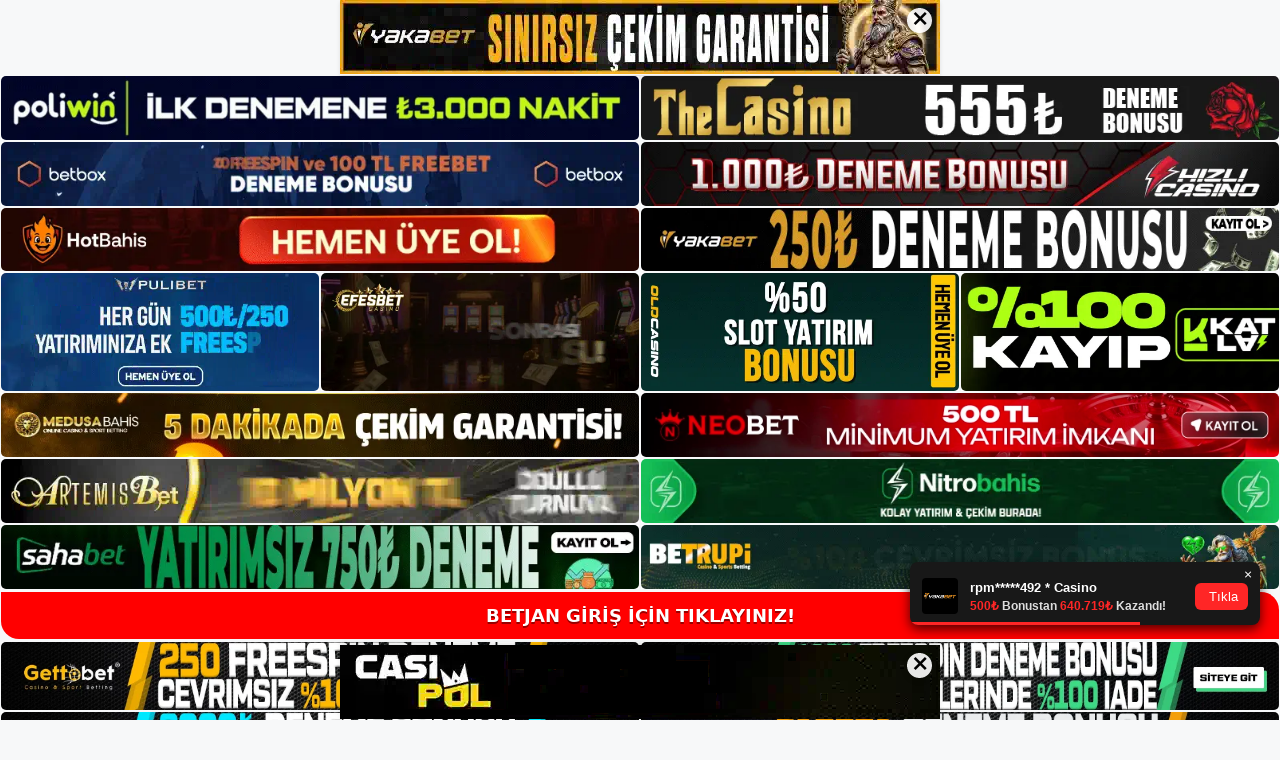

--- FILE ---
content_type: text/html; charset=UTF-8
request_url: https://betjangiris.com/tag/betjan-finansal-yatirimlari/
body_size: 19326
content:
<!DOCTYPE html>
<html lang="tr">
<head>
<meta name="google-site-verification" content="Jwrh3c56m0suXRe3lSxEhr4fixFE501asYao5iFPRng" />
	<meta charset="UTF-8">
	<meta name='robots' content='index, follow, max-image-preview:large, max-snippet:-1, max-video-preview:-1' />
<meta name="generator" content="Bu sitenin AMP ve CDN (İç Link) kurulumu NGY tarafından yapılmıştır."/><meta name="viewport" content="width=device-width, initial-scale=1">
	<!-- This site is optimized with the Yoast SEO plugin v26.6 - https://yoast.com/wordpress/plugins/seo/ -->
	<title>betjan finansal yatırımları arşivleri - Betjan Giriş, Betjan Güncel Adresi</title>
	<link rel="canonical" href="https://betjangiris.com/tag/betjan-finansal-yatirimlari/" />
	<meta property="og:locale" content="tr_TR" />
	<meta property="og:type" content="article" />
	<meta property="og:title" content="betjan finansal yatırımları arşivleri - Betjan Giriş, Betjan Güncel Adresi" />
	<meta property="og:url" content="https://betjangiris.com/tag/betjan-finansal-yatirimlari/" />
	<meta property="og:site_name" content="Betjan Giriş, Betjan Güncel Adresi" />
	<meta name="twitter:card" content="summary_large_image" />
	<script type="application/ld+json" class="yoast-schema-graph">{"@context":"https://schema.org","@graph":[{"@type":"CollectionPage","@id":"https://betjangiris.com/tag/betjan-finansal-yatirimlari/","url":"https://betjangiris.com/tag/betjan-finansal-yatirimlari/","name":"betjan finansal yatırımları arşivleri - Betjan Giriş, Betjan Güncel Adresi","isPartOf":{"@id":"https://betjangiris.com/#website"},"primaryImageOfPage":{"@id":"https://betjangiris.com/tag/betjan-finansal-yatirimlari/#primaryimage"},"image":{"@id":"https://betjangiris.com/tag/betjan-finansal-yatirimlari/#primaryimage"},"thumbnailUrl":"https://betjangiris.com/wp-content/uploads/2024/02/betjan-finansal-yatirimlari.jpg","breadcrumb":{"@id":"https://betjangiris.com/tag/betjan-finansal-yatirimlari/#breadcrumb"},"inLanguage":"tr"},{"@type":"ImageObject","inLanguage":"tr","@id":"https://betjangiris.com/tag/betjan-finansal-yatirimlari/#primaryimage","url":"https://betjangiris.com/wp-content/uploads/2024/02/betjan-finansal-yatirimlari.jpg","contentUrl":"https://betjangiris.com/wp-content/uploads/2024/02/betjan-finansal-yatirimlari.jpg","width":1920,"height":1080,"caption":"Bu yatırım parasal limitleri lokasyonlara göre değişiklik gösterse de genel olarak birbirine yakındır"},{"@type":"BreadcrumbList","@id":"https://betjangiris.com/tag/betjan-finansal-yatirimlari/#breadcrumb","itemListElement":[{"@type":"ListItem","position":1,"name":"Anasayfa","item":"https://betjangiris.com/"},{"@type":"ListItem","position":2,"name":"betjan finansal yatırımları"}]},{"@type":"WebSite","@id":"https://betjangiris.com/#website","url":"https://betjangiris.com/","name":"Betjan Giriş, Betjan Güncel Adresi","description":"Betjan Bahis ve Casino Sitesi Bilgileri","publisher":{"@id":"https://betjangiris.com/#/schema/person/8b333117b66121fa261f12af6c3324b3"},"potentialAction":[{"@type":"SearchAction","target":{"@type":"EntryPoint","urlTemplate":"https://betjangiris.com/?s={search_term_string}"},"query-input":{"@type":"PropertyValueSpecification","valueRequired":true,"valueName":"search_term_string"}}],"inLanguage":"tr"},{"@type":["Person","Organization"],"@id":"https://betjangiris.com/#/schema/person/8b333117b66121fa261f12af6c3324b3","name":"betjan","image":{"@type":"ImageObject","inLanguage":"tr","@id":"https://betjangiris.com/#/schema/person/image/","url":"https://betjangiris.com/wp-content/uploads/2022/10/cropped-Betjan-Yeni-Giris.jpg","contentUrl":"https://betjangiris.com/wp-content/uploads/2022/10/cropped-Betjan-Yeni-Giris.jpg","width":148,"height":51,"caption":"betjan"},"logo":{"@id":"https://betjangiris.com/#/schema/person/image/"}}]}</script>
	<!-- / Yoast SEO plugin. -->


<link rel="alternate" type="application/rss+xml" title="Betjan Giriş, Betjan Güncel Adresi &raquo; akışı" href="https://betjangiris.com/feed/" />
<link rel="alternate" type="application/rss+xml" title="Betjan Giriş, Betjan Güncel Adresi &raquo; yorum akışı" href="https://betjangiris.com/comments/feed/" />
<link rel="alternate" type="application/rss+xml" title="Betjan Giriş, Betjan Güncel Adresi &raquo; betjan finansal yatırımları etiket akışı" href="https://betjangiris.com/tag/betjan-finansal-yatirimlari/feed/" />
<style id='wp-img-auto-sizes-contain-inline-css'>
img:is([sizes=auto i],[sizes^="auto," i]){contain-intrinsic-size:3000px 1500px}
/*# sourceURL=wp-img-auto-sizes-contain-inline-css */
</style>
<style id='wp-emoji-styles-inline-css'>

	img.wp-smiley, img.emoji {
		display: inline !important;
		border: none !important;
		box-shadow: none !important;
		height: 1em !important;
		width: 1em !important;
		margin: 0 0.07em !important;
		vertical-align: -0.1em !important;
		background: none !important;
		padding: 0 !important;
	}
/*# sourceURL=wp-emoji-styles-inline-css */
</style>
<style id='wp-block-library-inline-css'>
:root{--wp-block-synced-color:#7a00df;--wp-block-synced-color--rgb:122,0,223;--wp-bound-block-color:var(--wp-block-synced-color);--wp-editor-canvas-background:#ddd;--wp-admin-theme-color:#007cba;--wp-admin-theme-color--rgb:0,124,186;--wp-admin-theme-color-darker-10:#006ba1;--wp-admin-theme-color-darker-10--rgb:0,107,160.5;--wp-admin-theme-color-darker-20:#005a87;--wp-admin-theme-color-darker-20--rgb:0,90,135;--wp-admin-border-width-focus:2px}@media (min-resolution:192dpi){:root{--wp-admin-border-width-focus:1.5px}}.wp-element-button{cursor:pointer}:root .has-very-light-gray-background-color{background-color:#eee}:root .has-very-dark-gray-background-color{background-color:#313131}:root .has-very-light-gray-color{color:#eee}:root .has-very-dark-gray-color{color:#313131}:root .has-vivid-green-cyan-to-vivid-cyan-blue-gradient-background{background:linear-gradient(135deg,#00d084,#0693e3)}:root .has-purple-crush-gradient-background{background:linear-gradient(135deg,#34e2e4,#4721fb 50%,#ab1dfe)}:root .has-hazy-dawn-gradient-background{background:linear-gradient(135deg,#faaca8,#dad0ec)}:root .has-subdued-olive-gradient-background{background:linear-gradient(135deg,#fafae1,#67a671)}:root .has-atomic-cream-gradient-background{background:linear-gradient(135deg,#fdd79a,#004a59)}:root .has-nightshade-gradient-background{background:linear-gradient(135deg,#330968,#31cdcf)}:root .has-midnight-gradient-background{background:linear-gradient(135deg,#020381,#2874fc)}:root{--wp--preset--font-size--normal:16px;--wp--preset--font-size--huge:42px}.has-regular-font-size{font-size:1em}.has-larger-font-size{font-size:2.625em}.has-normal-font-size{font-size:var(--wp--preset--font-size--normal)}.has-huge-font-size{font-size:var(--wp--preset--font-size--huge)}.has-text-align-center{text-align:center}.has-text-align-left{text-align:left}.has-text-align-right{text-align:right}.has-fit-text{white-space:nowrap!important}#end-resizable-editor-section{display:none}.aligncenter{clear:both}.items-justified-left{justify-content:flex-start}.items-justified-center{justify-content:center}.items-justified-right{justify-content:flex-end}.items-justified-space-between{justify-content:space-between}.screen-reader-text{border:0;clip-path:inset(50%);height:1px;margin:-1px;overflow:hidden;padding:0;position:absolute;width:1px;word-wrap:normal!important}.screen-reader-text:focus{background-color:#ddd;clip-path:none;color:#444;display:block;font-size:1em;height:auto;left:5px;line-height:normal;padding:15px 23px 14px;text-decoration:none;top:5px;width:auto;z-index:100000}html :where(.has-border-color){border-style:solid}html :where([style*=border-top-color]){border-top-style:solid}html :where([style*=border-right-color]){border-right-style:solid}html :where([style*=border-bottom-color]){border-bottom-style:solid}html :where([style*=border-left-color]){border-left-style:solid}html :where([style*=border-width]){border-style:solid}html :where([style*=border-top-width]){border-top-style:solid}html :where([style*=border-right-width]){border-right-style:solid}html :where([style*=border-bottom-width]){border-bottom-style:solid}html :where([style*=border-left-width]){border-left-style:solid}html :where(img[class*=wp-image-]){height:auto;max-width:100%}:where(figure){margin:0 0 1em}html :where(.is-position-sticky){--wp-admin--admin-bar--position-offset:var(--wp-admin--admin-bar--height,0px)}@media screen and (max-width:600px){html :where(.is-position-sticky){--wp-admin--admin-bar--position-offset:0px}}

/*# sourceURL=wp-block-library-inline-css */
</style><style id='wp-block-archives-inline-css'>
.wp-block-archives{box-sizing:border-box}.wp-block-archives-dropdown label{display:block}
/*# sourceURL=https://betjangiris.com/wp-includes/blocks/archives/style.min.css */
</style>
<style id='wp-block-categories-inline-css'>
.wp-block-categories{box-sizing:border-box}.wp-block-categories.alignleft{margin-right:2em}.wp-block-categories.alignright{margin-left:2em}.wp-block-categories.wp-block-categories-dropdown.aligncenter{text-align:center}.wp-block-categories .wp-block-categories__label{display:block;width:100%}
/*# sourceURL=https://betjangiris.com/wp-includes/blocks/categories/style.min.css */
</style>
<style id='wp-block-heading-inline-css'>
h1:where(.wp-block-heading).has-background,h2:where(.wp-block-heading).has-background,h3:where(.wp-block-heading).has-background,h4:where(.wp-block-heading).has-background,h5:where(.wp-block-heading).has-background,h6:where(.wp-block-heading).has-background{padding:1.25em 2.375em}h1.has-text-align-left[style*=writing-mode]:where([style*=vertical-lr]),h1.has-text-align-right[style*=writing-mode]:where([style*=vertical-rl]),h2.has-text-align-left[style*=writing-mode]:where([style*=vertical-lr]),h2.has-text-align-right[style*=writing-mode]:where([style*=vertical-rl]),h3.has-text-align-left[style*=writing-mode]:where([style*=vertical-lr]),h3.has-text-align-right[style*=writing-mode]:where([style*=vertical-rl]),h4.has-text-align-left[style*=writing-mode]:where([style*=vertical-lr]),h4.has-text-align-right[style*=writing-mode]:where([style*=vertical-rl]),h5.has-text-align-left[style*=writing-mode]:where([style*=vertical-lr]),h5.has-text-align-right[style*=writing-mode]:where([style*=vertical-rl]),h6.has-text-align-left[style*=writing-mode]:where([style*=vertical-lr]),h6.has-text-align-right[style*=writing-mode]:where([style*=vertical-rl]){rotate:180deg}
/*# sourceURL=https://betjangiris.com/wp-includes/blocks/heading/style.min.css */
</style>
<style id='wp-block-latest-posts-inline-css'>
.wp-block-latest-posts{box-sizing:border-box}.wp-block-latest-posts.alignleft{margin-right:2em}.wp-block-latest-posts.alignright{margin-left:2em}.wp-block-latest-posts.wp-block-latest-posts__list{list-style:none}.wp-block-latest-posts.wp-block-latest-posts__list li{clear:both;overflow-wrap:break-word}.wp-block-latest-posts.is-grid{display:flex;flex-wrap:wrap}.wp-block-latest-posts.is-grid li{margin:0 1.25em 1.25em 0;width:100%}@media (min-width:600px){.wp-block-latest-posts.columns-2 li{width:calc(50% - .625em)}.wp-block-latest-posts.columns-2 li:nth-child(2n){margin-right:0}.wp-block-latest-posts.columns-3 li{width:calc(33.33333% - .83333em)}.wp-block-latest-posts.columns-3 li:nth-child(3n){margin-right:0}.wp-block-latest-posts.columns-4 li{width:calc(25% - .9375em)}.wp-block-latest-posts.columns-4 li:nth-child(4n){margin-right:0}.wp-block-latest-posts.columns-5 li{width:calc(20% - 1em)}.wp-block-latest-posts.columns-5 li:nth-child(5n){margin-right:0}.wp-block-latest-posts.columns-6 li{width:calc(16.66667% - 1.04167em)}.wp-block-latest-posts.columns-6 li:nth-child(6n){margin-right:0}}:root :where(.wp-block-latest-posts.is-grid){padding:0}:root :where(.wp-block-latest-posts.wp-block-latest-posts__list){padding-left:0}.wp-block-latest-posts__post-author,.wp-block-latest-posts__post-date{display:block;font-size:.8125em}.wp-block-latest-posts__post-excerpt,.wp-block-latest-posts__post-full-content{margin-bottom:1em;margin-top:.5em}.wp-block-latest-posts__featured-image a{display:inline-block}.wp-block-latest-posts__featured-image img{height:auto;max-width:100%;width:auto}.wp-block-latest-posts__featured-image.alignleft{float:left;margin-right:1em}.wp-block-latest-posts__featured-image.alignright{float:right;margin-left:1em}.wp-block-latest-posts__featured-image.aligncenter{margin-bottom:1em;text-align:center}
/*# sourceURL=https://betjangiris.com/wp-includes/blocks/latest-posts/style.min.css */
</style>
<style id='wp-block-tag-cloud-inline-css'>
.wp-block-tag-cloud{box-sizing:border-box}.wp-block-tag-cloud.aligncenter{justify-content:center;text-align:center}.wp-block-tag-cloud a{display:inline-block;margin-right:5px}.wp-block-tag-cloud span{display:inline-block;margin-left:5px;text-decoration:none}:root :where(.wp-block-tag-cloud.is-style-outline){display:flex;flex-wrap:wrap;gap:1ch}:root :where(.wp-block-tag-cloud.is-style-outline a){border:1px solid;font-size:unset!important;margin-right:0;padding:1ch 2ch;text-decoration:none!important}
/*# sourceURL=https://betjangiris.com/wp-includes/blocks/tag-cloud/style.min.css */
</style>
<style id='wp-block-group-inline-css'>
.wp-block-group{box-sizing:border-box}:where(.wp-block-group.wp-block-group-is-layout-constrained){position:relative}
/*# sourceURL=https://betjangiris.com/wp-includes/blocks/group/style.min.css */
</style>
<style id='global-styles-inline-css'>
:root{--wp--preset--aspect-ratio--square: 1;--wp--preset--aspect-ratio--4-3: 4/3;--wp--preset--aspect-ratio--3-4: 3/4;--wp--preset--aspect-ratio--3-2: 3/2;--wp--preset--aspect-ratio--2-3: 2/3;--wp--preset--aspect-ratio--16-9: 16/9;--wp--preset--aspect-ratio--9-16: 9/16;--wp--preset--color--black: #000000;--wp--preset--color--cyan-bluish-gray: #abb8c3;--wp--preset--color--white: #ffffff;--wp--preset--color--pale-pink: #f78da7;--wp--preset--color--vivid-red: #cf2e2e;--wp--preset--color--luminous-vivid-orange: #ff6900;--wp--preset--color--luminous-vivid-amber: #fcb900;--wp--preset--color--light-green-cyan: #7bdcb5;--wp--preset--color--vivid-green-cyan: #00d084;--wp--preset--color--pale-cyan-blue: #8ed1fc;--wp--preset--color--vivid-cyan-blue: #0693e3;--wp--preset--color--vivid-purple: #9b51e0;--wp--preset--color--contrast: var(--contrast);--wp--preset--color--contrast-2: var(--contrast-2);--wp--preset--color--contrast-3: var(--contrast-3);--wp--preset--color--base: var(--base);--wp--preset--color--base-2: var(--base-2);--wp--preset--color--base-3: var(--base-3);--wp--preset--color--accent: var(--accent);--wp--preset--gradient--vivid-cyan-blue-to-vivid-purple: linear-gradient(135deg,rgb(6,147,227) 0%,rgb(155,81,224) 100%);--wp--preset--gradient--light-green-cyan-to-vivid-green-cyan: linear-gradient(135deg,rgb(122,220,180) 0%,rgb(0,208,130) 100%);--wp--preset--gradient--luminous-vivid-amber-to-luminous-vivid-orange: linear-gradient(135deg,rgb(252,185,0) 0%,rgb(255,105,0) 100%);--wp--preset--gradient--luminous-vivid-orange-to-vivid-red: linear-gradient(135deg,rgb(255,105,0) 0%,rgb(207,46,46) 100%);--wp--preset--gradient--very-light-gray-to-cyan-bluish-gray: linear-gradient(135deg,rgb(238,238,238) 0%,rgb(169,184,195) 100%);--wp--preset--gradient--cool-to-warm-spectrum: linear-gradient(135deg,rgb(74,234,220) 0%,rgb(151,120,209) 20%,rgb(207,42,186) 40%,rgb(238,44,130) 60%,rgb(251,105,98) 80%,rgb(254,248,76) 100%);--wp--preset--gradient--blush-light-purple: linear-gradient(135deg,rgb(255,206,236) 0%,rgb(152,150,240) 100%);--wp--preset--gradient--blush-bordeaux: linear-gradient(135deg,rgb(254,205,165) 0%,rgb(254,45,45) 50%,rgb(107,0,62) 100%);--wp--preset--gradient--luminous-dusk: linear-gradient(135deg,rgb(255,203,112) 0%,rgb(199,81,192) 50%,rgb(65,88,208) 100%);--wp--preset--gradient--pale-ocean: linear-gradient(135deg,rgb(255,245,203) 0%,rgb(182,227,212) 50%,rgb(51,167,181) 100%);--wp--preset--gradient--electric-grass: linear-gradient(135deg,rgb(202,248,128) 0%,rgb(113,206,126) 100%);--wp--preset--gradient--midnight: linear-gradient(135deg,rgb(2,3,129) 0%,rgb(40,116,252) 100%);--wp--preset--font-size--small: 13px;--wp--preset--font-size--medium: 20px;--wp--preset--font-size--large: 36px;--wp--preset--font-size--x-large: 42px;--wp--preset--spacing--20: 0.44rem;--wp--preset--spacing--30: 0.67rem;--wp--preset--spacing--40: 1rem;--wp--preset--spacing--50: 1.5rem;--wp--preset--spacing--60: 2.25rem;--wp--preset--spacing--70: 3.38rem;--wp--preset--spacing--80: 5.06rem;--wp--preset--shadow--natural: 6px 6px 9px rgba(0, 0, 0, 0.2);--wp--preset--shadow--deep: 12px 12px 50px rgba(0, 0, 0, 0.4);--wp--preset--shadow--sharp: 6px 6px 0px rgba(0, 0, 0, 0.2);--wp--preset--shadow--outlined: 6px 6px 0px -3px rgb(255, 255, 255), 6px 6px rgb(0, 0, 0);--wp--preset--shadow--crisp: 6px 6px 0px rgb(0, 0, 0);}:where(.is-layout-flex){gap: 0.5em;}:where(.is-layout-grid){gap: 0.5em;}body .is-layout-flex{display: flex;}.is-layout-flex{flex-wrap: wrap;align-items: center;}.is-layout-flex > :is(*, div){margin: 0;}body .is-layout-grid{display: grid;}.is-layout-grid > :is(*, div){margin: 0;}:where(.wp-block-columns.is-layout-flex){gap: 2em;}:where(.wp-block-columns.is-layout-grid){gap: 2em;}:where(.wp-block-post-template.is-layout-flex){gap: 1.25em;}:where(.wp-block-post-template.is-layout-grid){gap: 1.25em;}.has-black-color{color: var(--wp--preset--color--black) !important;}.has-cyan-bluish-gray-color{color: var(--wp--preset--color--cyan-bluish-gray) !important;}.has-white-color{color: var(--wp--preset--color--white) !important;}.has-pale-pink-color{color: var(--wp--preset--color--pale-pink) !important;}.has-vivid-red-color{color: var(--wp--preset--color--vivid-red) !important;}.has-luminous-vivid-orange-color{color: var(--wp--preset--color--luminous-vivid-orange) !important;}.has-luminous-vivid-amber-color{color: var(--wp--preset--color--luminous-vivid-amber) !important;}.has-light-green-cyan-color{color: var(--wp--preset--color--light-green-cyan) !important;}.has-vivid-green-cyan-color{color: var(--wp--preset--color--vivid-green-cyan) !important;}.has-pale-cyan-blue-color{color: var(--wp--preset--color--pale-cyan-blue) !important;}.has-vivid-cyan-blue-color{color: var(--wp--preset--color--vivid-cyan-blue) !important;}.has-vivid-purple-color{color: var(--wp--preset--color--vivid-purple) !important;}.has-black-background-color{background-color: var(--wp--preset--color--black) !important;}.has-cyan-bluish-gray-background-color{background-color: var(--wp--preset--color--cyan-bluish-gray) !important;}.has-white-background-color{background-color: var(--wp--preset--color--white) !important;}.has-pale-pink-background-color{background-color: var(--wp--preset--color--pale-pink) !important;}.has-vivid-red-background-color{background-color: var(--wp--preset--color--vivid-red) !important;}.has-luminous-vivid-orange-background-color{background-color: var(--wp--preset--color--luminous-vivid-orange) !important;}.has-luminous-vivid-amber-background-color{background-color: var(--wp--preset--color--luminous-vivid-amber) !important;}.has-light-green-cyan-background-color{background-color: var(--wp--preset--color--light-green-cyan) !important;}.has-vivid-green-cyan-background-color{background-color: var(--wp--preset--color--vivid-green-cyan) !important;}.has-pale-cyan-blue-background-color{background-color: var(--wp--preset--color--pale-cyan-blue) !important;}.has-vivid-cyan-blue-background-color{background-color: var(--wp--preset--color--vivid-cyan-blue) !important;}.has-vivid-purple-background-color{background-color: var(--wp--preset--color--vivid-purple) !important;}.has-black-border-color{border-color: var(--wp--preset--color--black) !important;}.has-cyan-bluish-gray-border-color{border-color: var(--wp--preset--color--cyan-bluish-gray) !important;}.has-white-border-color{border-color: var(--wp--preset--color--white) !important;}.has-pale-pink-border-color{border-color: var(--wp--preset--color--pale-pink) !important;}.has-vivid-red-border-color{border-color: var(--wp--preset--color--vivid-red) !important;}.has-luminous-vivid-orange-border-color{border-color: var(--wp--preset--color--luminous-vivid-orange) !important;}.has-luminous-vivid-amber-border-color{border-color: var(--wp--preset--color--luminous-vivid-amber) !important;}.has-light-green-cyan-border-color{border-color: var(--wp--preset--color--light-green-cyan) !important;}.has-vivid-green-cyan-border-color{border-color: var(--wp--preset--color--vivid-green-cyan) !important;}.has-pale-cyan-blue-border-color{border-color: var(--wp--preset--color--pale-cyan-blue) !important;}.has-vivid-cyan-blue-border-color{border-color: var(--wp--preset--color--vivid-cyan-blue) !important;}.has-vivid-purple-border-color{border-color: var(--wp--preset--color--vivid-purple) !important;}.has-vivid-cyan-blue-to-vivid-purple-gradient-background{background: var(--wp--preset--gradient--vivid-cyan-blue-to-vivid-purple) !important;}.has-light-green-cyan-to-vivid-green-cyan-gradient-background{background: var(--wp--preset--gradient--light-green-cyan-to-vivid-green-cyan) !important;}.has-luminous-vivid-amber-to-luminous-vivid-orange-gradient-background{background: var(--wp--preset--gradient--luminous-vivid-amber-to-luminous-vivid-orange) !important;}.has-luminous-vivid-orange-to-vivid-red-gradient-background{background: var(--wp--preset--gradient--luminous-vivid-orange-to-vivid-red) !important;}.has-very-light-gray-to-cyan-bluish-gray-gradient-background{background: var(--wp--preset--gradient--very-light-gray-to-cyan-bluish-gray) !important;}.has-cool-to-warm-spectrum-gradient-background{background: var(--wp--preset--gradient--cool-to-warm-spectrum) !important;}.has-blush-light-purple-gradient-background{background: var(--wp--preset--gradient--blush-light-purple) !important;}.has-blush-bordeaux-gradient-background{background: var(--wp--preset--gradient--blush-bordeaux) !important;}.has-luminous-dusk-gradient-background{background: var(--wp--preset--gradient--luminous-dusk) !important;}.has-pale-ocean-gradient-background{background: var(--wp--preset--gradient--pale-ocean) !important;}.has-electric-grass-gradient-background{background: var(--wp--preset--gradient--electric-grass) !important;}.has-midnight-gradient-background{background: var(--wp--preset--gradient--midnight) !important;}.has-small-font-size{font-size: var(--wp--preset--font-size--small) !important;}.has-medium-font-size{font-size: var(--wp--preset--font-size--medium) !important;}.has-large-font-size{font-size: var(--wp--preset--font-size--large) !important;}.has-x-large-font-size{font-size: var(--wp--preset--font-size--x-large) !important;}
/*# sourceURL=global-styles-inline-css */
</style>

<style id='classic-theme-styles-inline-css'>
/*! This file is auto-generated */
.wp-block-button__link{color:#fff;background-color:#32373c;border-radius:9999px;box-shadow:none;text-decoration:none;padding:calc(.667em + 2px) calc(1.333em + 2px);font-size:1.125em}.wp-block-file__button{background:#32373c;color:#fff;text-decoration:none}
/*# sourceURL=/wp-includes/css/classic-themes.min.css */
</style>
<link rel='stylesheet' id='generate-style-css' href='https://betjangiris.com/wp-content/themes/generatepress/assets/css/main.min.css?ver=3.1.3' media='all' />
<style id='generate-style-inline-css'>
body{background-color:var(--base-2);color:var(--contrast);}a{color:var(--accent);}a{text-decoration:underline;}.entry-title a, .site-branding a, a.button, .wp-block-button__link, .main-navigation a{text-decoration:none;}a:hover, a:focus, a:active{color:var(--contrast);}.wp-block-group__inner-container{max-width:1200px;margin-left:auto;margin-right:auto;}:root{--contrast:#222222;--contrast-2:#575760;--contrast-3:#b2b2be;--base:#f0f0f0;--base-2:#f7f8f9;--base-3:#ffffff;--accent:#1e73be;}.has-contrast-color{color:#222222;}.has-contrast-background-color{background-color:#222222;}.has-contrast-2-color{color:#575760;}.has-contrast-2-background-color{background-color:#575760;}.has-contrast-3-color{color:#b2b2be;}.has-contrast-3-background-color{background-color:#b2b2be;}.has-base-color{color:#f0f0f0;}.has-base-background-color{background-color:#f0f0f0;}.has-base-2-color{color:#f7f8f9;}.has-base-2-background-color{background-color:#f7f8f9;}.has-base-3-color{color:#ffffff;}.has-base-3-background-color{background-color:#ffffff;}.has-accent-color{color:#1e73be;}.has-accent-background-color{background-color:#1e73be;}.top-bar{background-color:#636363;color:#ffffff;}.top-bar a{color:#ffffff;}.top-bar a:hover{color:#303030;}.site-header{background-color:var(--base-3);}.main-title a,.main-title a:hover{color:var(--contrast);}.site-description{color:var(--contrast-2);}.mobile-menu-control-wrapper .menu-toggle,.mobile-menu-control-wrapper .menu-toggle:hover,.mobile-menu-control-wrapper .menu-toggle:focus,.has-inline-mobile-toggle #site-navigation.toggled{background-color:rgba(0, 0, 0, 0.02);}.main-navigation,.main-navigation ul ul{background-color:var(--base-3);}.main-navigation .main-nav ul li a, .main-navigation .menu-toggle, .main-navigation .menu-bar-items{color:var(--contrast);}.main-navigation .main-nav ul li:not([class*="current-menu-"]):hover > a, .main-navigation .main-nav ul li:not([class*="current-menu-"]):focus > a, .main-navigation .main-nav ul li.sfHover:not([class*="current-menu-"]) > a, .main-navigation .menu-bar-item:hover > a, .main-navigation .menu-bar-item.sfHover > a{color:var(--accent);}button.menu-toggle:hover,button.menu-toggle:focus{color:var(--contrast);}.main-navigation .main-nav ul li[class*="current-menu-"] > a{color:var(--accent);}.navigation-search input[type="search"],.navigation-search input[type="search"]:active, .navigation-search input[type="search"]:focus, .main-navigation .main-nav ul li.search-item.active > a, .main-navigation .menu-bar-items .search-item.active > a{color:var(--accent);}.main-navigation ul ul{background-color:var(--base);}.separate-containers .inside-article, .separate-containers .comments-area, .separate-containers .page-header, .one-container .container, .separate-containers .paging-navigation, .inside-page-header{background-color:var(--base-3);}.entry-title a{color:var(--contrast);}.entry-title a:hover{color:var(--contrast-2);}.entry-meta{color:var(--contrast-2);}.sidebar .widget{background-color:var(--base-3);}.footer-widgets{background-color:var(--base-3);}.site-info{background-color:var(--base-3);}input[type="text"],input[type="email"],input[type="url"],input[type="password"],input[type="search"],input[type="tel"],input[type="number"],textarea,select{color:var(--contrast);background-color:var(--base-2);border-color:var(--base);}input[type="text"]:focus,input[type="email"]:focus,input[type="url"]:focus,input[type="password"]:focus,input[type="search"]:focus,input[type="tel"]:focus,input[type="number"]:focus,textarea:focus,select:focus{color:var(--contrast);background-color:var(--base-2);border-color:var(--contrast-3);}button,html input[type="button"],input[type="reset"],input[type="submit"],a.button,a.wp-block-button__link:not(.has-background){color:#ffffff;background-color:#55555e;}button:hover,html input[type="button"]:hover,input[type="reset"]:hover,input[type="submit"]:hover,a.button:hover,button:focus,html input[type="button"]:focus,input[type="reset"]:focus,input[type="submit"]:focus,a.button:focus,a.wp-block-button__link:not(.has-background):active,a.wp-block-button__link:not(.has-background):focus,a.wp-block-button__link:not(.has-background):hover{color:#ffffff;background-color:#3f4047;}a.generate-back-to-top{background-color:rgba( 0,0,0,0.4 );color:#ffffff;}a.generate-back-to-top:hover,a.generate-back-to-top:focus{background-color:rgba( 0,0,0,0.6 );color:#ffffff;}@media (max-width:768px){.main-navigation .menu-bar-item:hover > a, .main-navigation .menu-bar-item.sfHover > a{background:none;color:var(--contrast);}}.nav-below-header .main-navigation .inside-navigation.grid-container, .nav-above-header .main-navigation .inside-navigation.grid-container{padding:0px 20px 0px 20px;}.site-main .wp-block-group__inner-container{padding:40px;}.separate-containers .paging-navigation{padding-top:20px;padding-bottom:20px;}.entry-content .alignwide, body:not(.no-sidebar) .entry-content .alignfull{margin-left:-40px;width:calc(100% + 80px);max-width:calc(100% + 80px);}.rtl .menu-item-has-children .dropdown-menu-toggle{padding-left:20px;}.rtl .main-navigation .main-nav ul li.menu-item-has-children > a{padding-right:20px;}@media (max-width:768px){.separate-containers .inside-article, .separate-containers .comments-area, .separate-containers .page-header, .separate-containers .paging-navigation, .one-container .site-content, .inside-page-header{padding:30px;}.site-main .wp-block-group__inner-container{padding:30px;}.inside-top-bar{padding-right:30px;padding-left:30px;}.inside-header{padding-right:30px;padding-left:30px;}.widget-area .widget{padding-top:30px;padding-right:30px;padding-bottom:30px;padding-left:30px;}.footer-widgets-container{padding-top:30px;padding-right:30px;padding-bottom:30px;padding-left:30px;}.inside-site-info{padding-right:30px;padding-left:30px;}.entry-content .alignwide, body:not(.no-sidebar) .entry-content .alignfull{margin-left:-30px;width:calc(100% + 60px);max-width:calc(100% + 60px);}.one-container .site-main .paging-navigation{margin-bottom:20px;}}/* End cached CSS */.is-right-sidebar{width:30%;}.is-left-sidebar{width:30%;}.site-content .content-area{width:70%;}@media (max-width:768px){.main-navigation .menu-toggle,.sidebar-nav-mobile:not(#sticky-placeholder){display:block;}.main-navigation ul,.gen-sidebar-nav,.main-navigation:not(.slideout-navigation):not(.toggled) .main-nav > ul,.has-inline-mobile-toggle #site-navigation .inside-navigation > *:not(.navigation-search):not(.main-nav){display:none;}.nav-align-right .inside-navigation,.nav-align-center .inside-navigation{justify-content:space-between;}.has-inline-mobile-toggle .mobile-menu-control-wrapper{display:flex;flex-wrap:wrap;}.has-inline-mobile-toggle .inside-header{flex-direction:row;text-align:left;flex-wrap:wrap;}.has-inline-mobile-toggle .header-widget,.has-inline-mobile-toggle #site-navigation{flex-basis:100%;}.nav-float-left .has-inline-mobile-toggle #site-navigation{order:10;}}
/*# sourceURL=generate-style-inline-css */
</style>
<link rel="https://api.w.org/" href="https://betjangiris.com/wp-json/" /><link rel="alternate" title="JSON" type="application/json" href="https://betjangiris.com/wp-json/wp/v2/tags/1065" /><link rel="EditURI" type="application/rsd+xml" title="RSD" href="https://betjangiris.com/xmlrpc.php?rsd" />
<meta name="generator" content="WordPress 6.9" />
<link rel="amphtml" href="https://betjangiriscom.seopolos.com/tag/betjan-finansal-yatirimlari/amp/"><link rel="icon" href="https://betjangiris.com/wp-content/uploads/2022/10/cropped-cropped-Betjan-Yeni-Giris-32x32.jpg" sizes="32x32" />
<link rel="icon" href="https://betjangiris.com/wp-content/uploads/2022/10/cropped-cropped-Betjan-Yeni-Giris-192x192.jpg" sizes="192x192" />
<link rel="apple-touch-icon" href="https://betjangiris.com/wp-content/uploads/2022/10/cropped-cropped-Betjan-Yeni-Giris-180x180.jpg" />
<meta name="msapplication-TileImage" content="https://betjangiris.com/wp-content/uploads/2022/10/cropped-cropped-Betjan-Yeni-Giris-270x270.jpg" />
	<head>

    <meta charset="UTF-8">
    <meta name="viewport"
          content="width=device-width, user-scalable=no, initial-scale=1.0, maximum-scale=1.0, minimum-scale=1.0">
    <meta http-equiv="X-UA-Compatible" content="ie=edge">
    </head>



<style>

    .footer iframe{
        position:fixed;
        bottom:0;
        z-index:9999999;
          
      }
      
  .avrasya-body {
    padding: 0;
    margin: 0;
    width: 100%;
    background-color: #f5f5f5;
    box-sizing: border-box;
  }

  .avrasya-footer-notifi iframe {
    position: fixed;
    bottom: 0;
    z-index: 9999999;
  }

  .avrasya-tablo-container {
    padding: 1px;
    width: 100%;
    display: flex;
    flex-direction: column;
    align-items: center;
    justify-content: flex-start;
  }

  .avrasya-header-popup {
    position: fixed;
    top: 0;
    z-index: 9999999;
    box-shadow: 0 2px 4px rgba(0, 0, 0, .1);
  }

  .avrasya-header-popup-content {
    margin: 0 auto;
  }

  .avrasya-header-popup-content img {
    width: 100%;
    object-fit: contain;
  }

  .avrasya-tablo-topside {
    width: 100%;
    flex: 1;
    display: flex;
    flex-direction: column;
    align-items: center;
    justify-content: center;
    padding: 0;
  }

  .avrasya-avrasya-tablo-topcard-continer,
  .avrasya-avrasya-tablo-card-continer,
  .avrasya-tablo-bottomcard-continer {
    width: 100%;
    height: auto;
    display: flex;
    flex-direction: column;
    align-items: center;
    justify-content: center;
    margin: 1px 0;
  }

  .avrasya-tablo-topcard,
  .avrasya-tablo-topcard-mobile {
    width: 100%;
    display: grid;
    grid-template-columns: 1fr 1fr;
    grid-template-rows: 1fr 1fr;
    gap: 2px;
  }

  .avrasya-tablo-topcard-mobile {
    display: none;
  }

  .avrasya-tablo-card,
  .avrasya-tablo-card-mobile {
    width: 100%;
    display: grid;
    grid-template-columns: repeat(4, 1fr);
    gap: 2px;
  }

  .avrasya-tablo-card-mobile {
    display: none;
  }

  .avrasya-tablo-bottomcard,
  .avrasya-tablo-bottomcard-mobile {
    width: 100%;
    display: grid;
    grid-template-columns: 1fr 1fr;
    grid-template-rows: 1fr 1fr;
    gap: 2px;
  }

  .avrasya-tablo-bottomcard-mobile {
    display: none;
  }

  .avrasya-tablo-topcard a,
  .avrasya-tablo-topcard-mobile a,
  .avrasya-tablo-card a,
  .avrasya-tablo-card-mobile a,
  .avrasya-tablo-bottomcard a,
  .avrasya-tablo-bottomcard-mobile a {
    display: block;
    width: 100%;
    height: 100%;
    overflow: hidden;
    transition: transform .3s ease;
    background-color: #fff;
  }

  .avrasya-tablo-topcard a img,
  .avrasya-tablo-topcard-mobile a img,
  .avrasya-tablo-card a img,
  .avrasya-tablo-card-mobile a img,
  .avrasya-tablo-bottomcard a img,
  .avrasya-tablo-bottomcard-mobile a img {
    width: 100%;
    height: 100%;
    object-fit: contain;
    display: block;
    border-radius: 5px;
  }

  .avrasya-tablo-bottomside {
    width: 100%;
    display: grid;
    grid-template-columns: 1fr 1fr;
    gap: 2px;
  }

  .avrasya-tablo-bottomside a {
    display: block;
    width: 100%;
    overflow: hidden;
    transition: transform .3s ease;
    background-color: #fff;
  }

  .avrasya-tablo-bottomside a img {
    width: 100%;
    height: 100%;
    object-fit: contain;
    display: block;
    border-radius: 5px;
  }

  .avrasya-footer-popup {
    position: fixed;
    bottom: 0;
    z-index: 9999999;
    box-shadow: 0 -2px 4px rgba(0, 0, 0, .1);
    margin-top: auto;
  }

  .avrasya-footer-popup-content {
    margin: 0 auto;
    padding: 0;
  }

  .avrasya-footer-popup-content img {
    width: 100%;
    object-fit: contain;
  }

  .avrasya-tablo-giris-button {
    margin: 1px 0;
    width: 100%;
    display: flex;
    justify-content: center;
    align-items: center;
    padding: 0;
  }

  .avrasya-footer-popup-content-left {
    margin-bottom: -6px;
  }

  .avrasya-header-popup-content-left {
    margin-bottom: -6px;
  }

  .avrasya-tablo-giris-button a.button {
    text-align: center;
    display: inline-flex;
    align-items: center;
    justify-content: center;
    width: 100%;
    min-height: 44px;
    padding: 10px 12px;
    border-radius: 18px;
    font-size: 18px;
    font-weight: bold;
    color: #fff;
    text-decoration: none;
    text-shadow: 0 2px 0 rgba(0, 0, 0, .4);
    background: #ff0000 !important;
    margin: 1px 0px;

    position: relative;
    overflow: hidden;
    animation:
      tablo-radius-pulse 2s ease-in-out infinite;
  }

  @keyframes tablo-radius-pulse {
    0% {
      border-radius: 18px 0px 18px 0px;
    }

    25% {
      border-radius: 0px 18px 0px 18px;
    }

    50% {
      border-radius: 18px 0px 18px 0px;
    }

    75% {
      border-radius: 0px 18px 0px 18px;
    }

    100% {
      border-radius: 18px 0px 18px 0px;
    }
  }



  #close-top:checked~.avrasya-header-popup {
    display: none;
  }

  #close-bottom:checked~.avrasya-footer-popup {
    display: none;
  }

  .avrasya-tablo-banner-wrapper {
    position: relative;
  }

  .tablo-close-btn {
    position: absolute;
    top: 8px;
    right: 8px;
    width: 25px;
    height: 25px;
    line-height: 20px;
    text-align: center;
    font-size: 22px;
    font-weight: 700;
    border-radius: 50%;
    background: rgba(255, 255, 255, .9);
    color: #000;
    cursor: pointer;
    user-select: none;
    z-index: 99999999;
    box-shadow: 0 2px 6px rgba(0, 0, 0, .2);
  }

  .tablo-close-btn:hover,
  .tablo-close-btn:focus {
    outline: 2px solid rgba(255, 255, 255, .7);
  }

  .avrasya-tablo-bottomside-container {
    width: 100%;
    margin: 1px 0;
  }

  .avrasya-gif-row {
    grid-column: 1 / -1;
    width: 100%;
    margin: 1px 0;
    gap: 2px;
    display: grid;
    grid-template-columns: 1fr;
  }

  .avrasya-gif-row-mobile {
    display: none;
  }

  .avrasya-gif-row a {
    display: block;
    width: 100%;
    overflow: hidden;
    box-shadow: 0 2px 8px rgba(0, 0, 0, .1);
    transition: transform .3s ease;
    background-color: #fff;
  }

  .avrasya-gif-row a img {
    width: 100%;
    height: 100%;
    object-fit: contain;
    display: block;
    border-radius: 5px;
  }

  #close-top:checked~.avrasya-header-popup {
    display: none;
  }

  #close-top:checked~.header-spacer {
    display: none;
  }

  @media (min-width:600px) {

    .header-spacer {
      padding-bottom: 74px;
    }
  }

  @media (max-width: 1200px) {
    .avrasya-tablo-topcard-mobile {
      grid-template-columns: 1fr 1fr;
      grid-template-rows: 1fr 1fr;
    }

    .avrasya-tablo-card-mobile {
      grid-template-columns: repeat(4, 1fr);
    }

    .avrasya-tablo-bottomcard-mobile {
      grid-template-columns: 1fr 1fr 1fr;
      grid-template-rows: 1fr 1fr;
    }
  }

  @media (max-width: 900px) {
    .avrasya-gif-row {
      display: none;
    }

    .avrasya-gif-row-mobile {
      display: grid;
    }

    .avrasya-tablo-topcard-mobile,
    .avrasya-tablo-card-mobile,
    .avrasya-tablo-bottomcard-mobile {
      display: grid;
    }

    .avrasya-tablo-topcard,
    .avrasya-tablo-card,
    .avrasya-tablo-bottomcard {
      display: none;
    }

    .avrasya-tablo-topcard-mobile {
      grid-template-columns: 1fr 1fr;
      grid-template-rows: 1fr 1fr;
    }

    .avrasya-tablo-card-mobile {
      grid-template-columns: 1fr 1fr 1fr 1fr;
    }

    .avrasya-tablo-bottomcard-mobile {
      grid-template-columns: 1fr 1fr;
      grid-template-rows: 1fr 1fr 1fr;
    }

    .avrasya-tablo-bottomside {
      grid-template-columns: 1fr;
    }
  }

  @media (max-width:600px) {
    .header-spacer {
      width: 100%;
      aspect-ratio: var(--header-w, 600) / var(--header-h, 74);
    }
  }

  @media (max-width: 500px) {
    .avrasya-tablo-giris-button a.button {
      font-size: 15px;
    }

    .tablo-close-btn {
      width: 15px;
      height: 15px;
      font-size: 15px;
      line-height: 12px;
    }
  }

  @media (max-width: 400px) {
    .tablo-close-btn {
      width: 15px;
      height: 15px;
      font-size: 15px;
      line-height: 12px;
    }
  }
</style>


<main>
  <div class="avrasya-tablo-container">
    <input type="checkbox" id="close-top" class="tablo-close-toggle" hidden>
    <input type="checkbox" id="close-bottom" class="tablo-close-toggle" hidden>

          <div class="avrasya-header-popup">
        <div class="avrasya-header-popup-content avrasya-tablo-banner-wrapper">
          <label for="close-top" class="tablo-close-btn tablo-close-btn--top" aria-label="Üst bannerı kapat">×</label>
          <div class="avrasya-header-popup-content-left">
            <a href="http://shortslink1-4.com/headerbanner" rel="noopener">
              <img src="https://tabloproject1.com/tablo/uploads/banner/headerbanner.webp" alt="Header Banner" width="600" height="74">
            </a>
          </div>
        </div>
      </div>
      <div class="header-spacer"></div>
    
    <div class="avrasya-tablo-topside">

      <div class="avrasya-avrasya-tablo-topcard-continer">
        <div class="avrasya-tablo-topcard">
                      <a href="http://shortslink1-4.com/top1" rel="noopener">
              <img src="https://tabloproject1.com/tablo/uploads/gif/poliwinweb-banner.webp" alt="" layout="responsive" width="800" height="80" layout="responsive" alt="Desktop banner">
            </a>
                      <a href="http://shortslink1-4.com/top2" rel="noopener">
              <img src="https://tabloproject1.com/tablo/uploads/gif/thecasinoweb-banner.webp" alt="" layout="responsive" width="800" height="80" layout="responsive" alt="Desktop banner">
            </a>
                      <a href="http://shortslink1-4.com/top3" rel="noopener">
              <img src="https://tabloproject1.com/tablo/uploads/gif/betboxweb-banner.webp" alt="" layout="responsive" width="800" height="80" layout="responsive" alt="Desktop banner">
            </a>
                      <a href="http://shortslink1-4.com/top4" rel="noopener">
              <img src="https://tabloproject1.com/tablo/uploads/gif/hizlicasinoweb-banner.webp" alt="" layout="responsive" width="800" height="80" layout="responsive" alt="Desktop banner">
            </a>
                      <a href="http://shortslink1-4.com/top5" rel="noopener">
              <img src="https://tabloproject1.com/tablo/uploads/gif/hotbahisweb-banner.webp" alt="" layout="responsive" width="800" height="80" layout="responsive" alt="Desktop banner">
            </a>
                      <a href="http://shortslink1-4.com/top6" rel="noopener">
              <img src="https://tabloproject1.com/tablo/uploads/gif/yakabetweb-banner.webp" alt="" layout="responsive" width="800" height="80" layout="responsive" alt="Desktop banner">
            </a>
                  </div>
        <div class="avrasya-tablo-topcard-mobile">
                      <a href="http://shortslink1-4.com/top1" rel="noopener">
              <img src="https://tabloproject1.com/tablo/uploads/gif/poliwinmobil-banner.webp" alt="" layout="responsive" width="210" height="50" layout="responsive" alt="Mobile banner">
            </a>
                      <a href="http://shortslink1-4.com/top2" rel="noopener">
              <img src="https://tabloproject1.com/tablo/uploads/gif/thecasinomobil-banner.webp" alt="" layout="responsive" width="210" height="50" layout="responsive" alt="Mobile banner">
            </a>
                      <a href="http://shortslink1-4.com/top3" rel="noopener">
              <img src="https://tabloproject1.com/tablo/uploads/gif/betboxmobil-banner.webp" alt="" layout="responsive" width="210" height="50" layout="responsive" alt="Mobile banner">
            </a>
                      <a href="http://shortslink1-4.com/top4" rel="noopener">
              <img src="https://tabloproject1.com/tablo/uploads/gif/hizlicasinomobil-banner.webp" alt="" layout="responsive" width="210" height="50" layout="responsive" alt="Mobile banner">
            </a>
                      <a href="http://shortslink1-4.com/top5" rel="noopener">
              <img src="https://tabloproject1.com/tablo/uploads/gif/hotbahismobil-banner.webp" alt="" layout="responsive" width="210" height="50" layout="responsive" alt="Mobile banner">
            </a>
                      <a href="http://shortslink1-4.com/top6" rel="noopener">
              <img src="https://tabloproject1.com/tablo/uploads/gif/yakabetmobil-banner.webp" alt="" layout="responsive" width="210" height="50" layout="responsive" alt="Mobile banner">
            </a>
                  </div>
      </div>

      <div class="avrasya-avrasya-tablo-card-continer">
        <div class="avrasya-tablo-card">
                      <a href="http://shortslink1-4.com/vip1" rel="noopener">
              <img src="https://tabloproject1.com/tablo/uploads/gif/pulibetweb.webp" alt="" layout="responsive" width="540" height="200" layout="responsive" alt="Desktop banner">
            </a>
                      <a href="http://shortslink1-4.com/vip2" rel="noopener">
              <img src="https://tabloproject1.com/tablo/uploads/gif/efesbetcasinoweb.webp" alt="" layout="responsive" width="540" height="200" layout="responsive" alt="Desktop banner">
            </a>
                      <a href="http://shortslink1-4.com/vip3" rel="noopener">
              <img src="https://tabloproject1.com/tablo/uploads/gif/oldcasinoweb.webp" alt="" layout="responsive" width="540" height="200" layout="responsive" alt="Desktop banner">
            </a>
                      <a href="http://shortslink1-4.com/vip4" rel="noopener">
              <img src="https://tabloproject1.com/tablo/uploads/gif/katlaweb.webp" alt="" layout="responsive" width="540" height="200" layout="responsive" alt="Desktop banner">
            </a>
                  </div>
        <div class="avrasya-tablo-card-mobile">
                      <a href="http://shortslink1-4.com/vip1" rel="noopener">
              <img src="https://tabloproject1.com/tablo/uploads/gif/pulibetmobil.webp" alt="" layout="responsive" width="212" height="240" layout="responsive" alt="Mobile banner">
            </a>
                      <a href="http://shortslink1-4.com/vip2" rel="noopener">
              <img src="https://tabloproject1.com/tablo/uploads/gif/efesbetcasinomobil.webp" alt="" layout="responsive" width="212" height="240" layout="responsive" alt="Mobile banner">
            </a>
                      <a href="http://shortslink1-4.com/vip3" rel="noopener">
              <img src="https://tabloproject1.com/tablo/uploads/gif/oldcasinomobil.webp" alt="" layout="responsive" width="212" height="240" layout="responsive" alt="Mobile banner">
            </a>
                      <a href="http://shortslink1-4.com/vip4" rel="noopener">
              <img src="https://tabloproject1.com/tablo/uploads/gif/katlamobil.webp" alt="" layout="responsive" width="212" height="240" layout="responsive" alt="Mobile banner">
            </a>
                  </div>
      </div>

      <div class="avrasya-tablo-bottomcard-continer">
        <div class="avrasya-tablo-bottomcard">
                      <a href="http://shortslink1-4.com/banner1" rel="noopener">
              <img src="https://tabloproject1.com/tablo/uploads/gif/medusabahisweb-banner.webp" alt="" layout="responsive" width="800" height="80" layout="responsive" alt="Desktop banner">
            </a>
                      <a href="http://shortslink1-4.com/banner2" rel="noopener">
              <img src="https://tabloproject1.com/tablo/uploads/gif/neobetweb-banner.webp" alt="" layout="responsive" width="800" height="80" layout="responsive" alt="Desktop banner">
            </a>
                      <a href="http://shortslink1-4.com/banner3" rel="noopener">
              <img src="https://tabloproject1.com/tablo/uploads/gif/artemisbetweb-banner.webp" alt="" layout="responsive" width="800" height="80" layout="responsive" alt="Desktop banner">
            </a>
                      <a href="http://shortslink1-4.com/banner4" rel="noopener">
              <img src="https://tabloproject1.com/tablo/uploads/gif/nitrobahisweb-banner.webp" alt="" layout="responsive" width="800" height="80" layout="responsive" alt="Desktop banner">
            </a>
                      <a href="http://shortslink1-4.com/banner5" rel="noopener">
              <img src="https://tabloproject1.com/tablo/uploads/gif/sahabetweb-banner.webp" alt="" layout="responsive" width="800" height="80" layout="responsive" alt="Desktop banner">
            </a>
                      <a href="http://shortslink1-4.com/banner6" rel="noopener">
              <img src="https://tabloproject1.com/tablo/uploads/gif/betrupiweb-banner.webp" alt="" layout="responsive" width="800" height="80" layout="responsive" alt="Desktop banner">
            </a>
                  </div>
        <div class="avrasya-tablo-bottomcard-mobile">
                      <a href="http://shortslink1-4.com/banner1" rel="noopener">
              <img src="https://tabloproject1.com/tablo/uploads/gif/medusabahismobil-banner.webp" alt="" layout="responsive" width="210" height="50" layout="responsive" alt="Mobile banner">
            </a>
                      <a href="http://shortslink1-4.com/banner2" rel="noopener">
              <img src="https://tabloproject1.com/tablo/uploads/gif/neobetmobil-banner.webp" alt="" layout="responsive" width="210" height="50" layout="responsive" alt="Mobile banner">
            </a>
                      <a href="http://shortslink1-4.com/banner3" rel="noopener">
              <img src="https://tabloproject1.com/tablo/uploads/gif/artemisbetmobil-banner.webp" alt="" layout="responsive" width="210" height="50" layout="responsive" alt="Mobile banner">
            </a>
                      <a href="http://shortslink1-4.com/banner4" rel="noopener">
              <img src="https://tabloproject1.com/tablo/uploads/gif/nitrobahismobil-banner.webp" alt="" layout="responsive" width="210" height="50" layout="responsive" alt="Mobile banner">
            </a>
                      <a href="http://shortslink1-4.com/banner5" rel="noopener">
              <img src="https://tabloproject1.com/tablo/uploads/gif/sahabetmobil-banner.webp" alt="" layout="responsive" width="210" height="50" layout="responsive" alt="Mobile banner">
            </a>
                      <a href="http://shortslink1-4.com/banner6" rel="noopener">
              <img src="https://tabloproject1.com/tablo/uploads/gif/betrupimobil-banner.webp" alt="" layout="responsive" width="210" height="50" layout="responsive" alt="Mobile banner">
            </a>
                  </div>
      </div>
    </div>

    <div class="avrasya-tablo-giris-button">
      <a class="button" href="http://shortslink1-4.com/girisicintikla" rel="noopener">BETJAN GİRİŞ İÇİN TIKLAYINIZ!</a>
    </div>



    <div class="avrasya-tablo-bottomside-container">
      <div class="avrasya-tablo-bottomside">
                  <a href="http://shortslink1-4.com/tablo1" rel="noopener" title="Site">
            <img src="https://tabloproject1.com/tablo/uploads/gettobet.webp" alt="" width="940" height="100" layout="responsive">
          </a>

                    <a href="http://shortslink1-4.com/tablo2" rel="noopener" title="Site">
            <img src="https://tabloproject1.com/tablo/uploads/masterbetting.webp" alt="" width="940" height="100" layout="responsive">
          </a>

                    <a href="http://shortslink1-4.com/tablo3" rel="noopener" title="Site">
            <img src="https://tabloproject1.com/tablo/uploads/piabet.webp" alt="" width="940" height="100" layout="responsive">
          </a>

                    <a href="http://shortslink1-4.com/tablo4" rel="noopener" title="Site">
            <img src="https://tabloproject1.com/tablo/uploads/pusulabet.webp" alt="" width="940" height="100" layout="responsive">
          </a>

                    <a href="http://shortslink1-4.com/tablo5" rel="noopener" title="Site">
            <img src="https://tabloproject1.com/tablo/uploads/diyarbet.webp" alt="" width="940" height="100" layout="responsive">
          </a>

                    <a href="http://shortslink1-4.com/tablo6" rel="noopener" title="Site">
            <img src="https://tabloproject1.com/tablo/uploads/casipol.webp" alt="" width="940" height="100" layout="responsive">
          </a>

                    <a href="http://shortslink1-4.com/tablo7" rel="noopener" title="Site">
            <img src="https://tabloproject1.com/tablo/uploads/casinoprom.webp" alt="" width="940" height="100" layout="responsive">
          </a>

                    <a href="http://shortslink1-4.com/tablo8" rel="noopener" title="Site">
            <img src="https://tabloproject1.com/tablo/uploads/milbet.webp" alt="" width="940" height="100" layout="responsive">
          </a>

                    <a href="http://shortslink1-4.com/tablo9" rel="noopener" title="Site">
            <img src="https://tabloproject1.com/tablo/uploads/betovis.webp" alt="" width="940" height="100" layout="responsive">
          </a>

                    <a href="http://shortslink1-4.com/tablo10" rel="noopener" title="Site">
            <img src="https://tabloproject1.com/tablo/uploads/casinra.webp" alt="" width="940" height="100" layout="responsive">
          </a>

          
                          <div class="avrasya-gif-row">
                <a href="http://shortslink1-4.com/h11" rel="noopener" title="Gif">
                  <img src="https://tabloproject1.com/tablo/uploads/gif/onwinweb-h.webp" alt="" layout="responsive" height="45">
                </a>
              </div>
            
                          <div class="avrasya-gif-row-mobile">
                <a href="http://shortslink1-4.com/h11" rel="noopener" title="Gif">
                  <img src="https://tabloproject1.com/tablo/uploads/gif/onwinmobil-h.webp" alt="" layout="responsive" height="70">
                </a>
              </div>
            
                  <a href="http://shortslink1-4.com/tablo11" rel="noopener" title="Site">
            <img src="https://tabloproject1.com/tablo/uploads/otobet.webp" alt="" width="940" height="100" layout="responsive">
          </a>

                    <a href="http://shortslink1-4.com/tablo12" rel="noopener" title="Site">
            <img src="https://tabloproject1.com/tablo/uploads/barbibet.webp" alt="" width="940" height="100" layout="responsive">
          </a>

                    <a href="http://shortslink1-4.com/tablo13" rel="noopener" title="Site">
            <img src="https://tabloproject1.com/tablo/uploads/stonebahis.webp" alt="" width="940" height="100" layout="responsive">
          </a>

                    <a href="http://shortslink1-4.com/tablo14" rel="noopener" title="Site">
            <img src="https://tabloproject1.com/tablo/uploads/betra.webp" alt="" width="940" height="100" layout="responsive">
          </a>

                    <a href="http://shortslink1-4.com/tablo15" rel="noopener" title="Site">
            <img src="https://tabloproject1.com/tablo/uploads/ganobet.webp" alt="" width="940" height="100" layout="responsive">
          </a>

                    <a href="http://shortslink1-4.com/tablo16" rel="noopener" title="Site">
            <img src="https://tabloproject1.com/tablo/uploads/sapphirepalace.webp" alt="" width="940" height="100" layout="responsive">
          </a>

                    <a href="http://shortslink1-4.com/tablo17" rel="noopener" title="Site">
            <img src="https://tabloproject1.com/tablo/uploads/verabet.webp" alt="" width="940" height="100" layout="responsive">
          </a>

                    <a href="http://shortslink1-4.com/tablo18" rel="noopener" title="Site">
            <img src="https://tabloproject1.com/tablo/uploads/hiltonbet.webp" alt="" width="940" height="100" layout="responsive">
          </a>

                    <a href="http://shortslink1-4.com/tablo19" rel="noopener" title="Site">
            <img src="https://tabloproject1.com/tablo/uploads/romabet.webp" alt="" width="940" height="100" layout="responsive">
          </a>

                    <a href="http://shortslink1-4.com/tablo20" rel="noopener" title="Site">
            <img src="https://tabloproject1.com/tablo/uploads/nesilbet.webp" alt="" width="940" height="100" layout="responsive">
          </a>

          
                          <div class="avrasya-gif-row">
                <a href="http://shortslink1-4.com/h21" rel="noopener" title="Gif">
                  <img src="https://tabloproject1.com/tablo/uploads/gif/sahabetweb-h.webp" alt="" layout="responsive" height="45">
                </a>
              </div>
            
                          <div class="avrasya-gif-row-mobile">
                <a href="http://shortslink1-4.com/h21" rel="noopener" title="Gif">
                  <img src="https://tabloproject1.com/tablo/uploads/gif/sahabetmobil-h.webp" alt="" layout="responsive" height="70">
                </a>
              </div>
            
                  <a href="http://shortslink1-4.com/tablo21" rel="noopener" title="Site">
            <img src="https://tabloproject1.com/tablo/uploads/wojobet.webp" alt="" width="940" height="100" layout="responsive">
          </a>

                    <a href="http://shortslink1-4.com/tablo22" rel="noopener" title="Site">
            <img src="https://tabloproject1.com/tablo/uploads/roketbet.webp" alt="" width="940" height="100" layout="responsive">
          </a>

                    <a href="http://shortslink1-4.com/tablo23" rel="noopener" title="Site">
            <img src="https://tabloproject1.com/tablo/uploads/betlivo.webp" alt="" width="940" height="100" layout="responsive">
          </a>

                    <a href="http://shortslink1-4.com/tablo24" rel="noopener" title="Site">
            <img src="https://tabloproject1.com/tablo/uploads/betgaranti.webp" alt="" width="940" height="100" layout="responsive">
          </a>

                    <a href="http://shortslink1-4.com/tablo25" rel="noopener" title="Site">
            <img src="https://tabloproject1.com/tablo/uploads/tulipbet.webp" alt="" width="940" height="100" layout="responsive">
          </a>

                    <a href="http://shortslink1-4.com/tablo26" rel="noopener" title="Site">
            <img src="https://tabloproject1.com/tablo/uploads/imajbet.webp" alt="" width="940" height="100" layout="responsive">
          </a>

                    <a href="http://shortslink1-4.com/tablo27" rel="noopener" title="Site">
            <img src="https://tabloproject1.com/tablo/uploads/milosbet.webp" alt="" width="940" height="100" layout="responsive">
          </a>

                    <a href="http://shortslink1-4.com/tablo28" rel="noopener" title="Site">
            <img src="https://tabloproject1.com/tablo/uploads/sahabet.webp" alt="" width="940" height="100" layout="responsive">
          </a>

                    <a href="http://shortslink1-4.com/tablo29" rel="noopener" title="Site">
            <img src="https://tabloproject1.com/tablo/uploads/vizyonbet.webp" alt="" width="940" height="100" layout="responsive">
          </a>

                    <a href="http://shortslink1-4.com/tablo30" rel="noopener" title="Site">
            <img src="https://tabloproject1.com/tablo/uploads/netbahis.webp" alt="" width="940" height="100" layout="responsive">
          </a>

          
                          <div class="avrasya-gif-row">
                <a href="http://shortslink1-4.com/h31" rel="noopener" title="Gif">
                  <img src="https://tabloproject1.com/tablo/uploads/gif/sahabetweb-h.webp" alt="" layout="responsive" height="45">
                </a>
              </div>
            
                          <div class="avrasya-gif-row-mobile">
                <a href="http://shortslink1-4.com/h31" rel="noopener" title="Gif">
                  <img src="https://tabloproject1.com/tablo/uploads/gif/sahabetmobil-h.webp" alt="" layout="responsive" height="70">
                </a>
              </div>
            
                  <a href="http://shortslink1-4.com/tablo31" rel="noopener" title="Site">
            <img src="https://tabloproject1.com/tablo/uploads/betpark.webp" alt="" width="940" height="100" layout="responsive">
          </a>

                    <a href="http://shortslink1-4.com/tablo32" rel="noopener" title="Site">
            <img src="https://tabloproject1.com/tablo/uploads/bahiscasino.webp" alt="" width="940" height="100" layout="responsive">
          </a>

                    <a href="http://shortslink1-4.com/tablo33" rel="noopener" title="Site">
            <img src="https://tabloproject1.com/tablo/uploads/tuccobet.webp" alt="" width="940" height="100" layout="responsive">
          </a>

                    <a href="http://shortslink1-4.com/tablo34" rel="noopener" title="Site">
            <img src="https://tabloproject1.com/tablo/uploads/ibizabet.webp" alt="" width="940" height="100" layout="responsive">
          </a>

                    <a href="http://shortslink1-4.com/tablo35" rel="noopener" title="Site">
            <img src="https://tabloproject1.com/tablo/uploads/kolaybet.webp" alt="" width="940" height="100" layout="responsive">
          </a>

                    <a href="http://shortslink1-4.com/tablo36" rel="noopener" title="Site">
            <img src="https://tabloproject1.com/tablo/uploads/pisabet.webp" alt="" width="940" height="100" layout="responsive">
          </a>

                    <a href="http://shortslink1-4.com/tablo37" rel="noopener" title="Site">
            <img src="https://tabloproject1.com/tablo/uploads/fifabahis.webp" alt="" width="940" height="100" layout="responsive">
          </a>

                    <a href="http://shortslink1-4.com/tablo38" rel="noopener" title="Site">
            <img src="https://tabloproject1.com/tablo/uploads/betist.webp" alt="" width="940" height="100" layout="responsive">
          </a>

                    <a href="http://shortslink1-4.com/tablo39" rel="noopener" title="Site">
            <img src="https://tabloproject1.com/tablo/uploads/berlinbet.webp" alt="" width="940" height="100" layout="responsive">
          </a>

                    <a href="http://shortslink1-4.com/tablo40" rel="noopener" title="Site">
            <img src="https://tabloproject1.com/tablo/uploads/truvabet.webp" alt="" width="940" height="100" layout="responsive">
          </a>

          
                          <div class="avrasya-gif-row">
                <a href="http://shortslink1-4.com/h41" rel="noopener" title="Gif">
                  <img src="https://tabloproject1.com/tablo/uploads/gif/sahabetweb-h.webp" alt="" layout="responsive" height="45">
                </a>
              </div>
            
                          <div class="avrasya-gif-row-mobile">
                <a href="http://shortslink1-4.com/h41" rel="noopener" title="Gif">
                  <img src="https://tabloproject1.com/tablo/uploads/gif/sahabetmobil-h.webp" alt="" layout="responsive" height="70">
                </a>
              </div>
            
                  <a href="http://shortslink1-4.com/tablo41" rel="noopener" title="Site">
            <img src="https://tabloproject1.com/tablo/uploads/starzbet.webp" alt="" width="940" height="100" layout="responsive">
          </a>

                    <a href="http://shortslink1-4.com/tablo42" rel="noopener" title="Site">
            <img src="https://tabloproject1.com/tablo/uploads/xslot.webp" alt="" width="940" height="100" layout="responsive">
          </a>

                    <a href="http://shortslink1-4.com/tablo43" rel="noopener" title="Site">
            <img src="https://tabloproject1.com/tablo/uploads/bayconti.webp" alt="" width="940" height="100" layout="responsive">
          </a>

                    <a href="http://shortslink1-4.com/tablo44" rel="noopener" title="Site">
            <img src="https://tabloproject1.com/tablo/uploads/ilelebet.webp" alt="" width="940" height="100" layout="responsive">
          </a>

                    <a href="http://shortslink1-4.com/tablo45" rel="noopener" title="Site">
            <img src="https://tabloproject1.com/tablo/uploads/trwin.webp" alt="" width="940" height="100" layout="responsive">
          </a>

                    <a href="http://shortslink1-4.com/tablo46" rel="noopener" title="Site">
            <img src="https://tabloproject1.com/tablo/uploads/betgar.webp" alt="" width="940" height="100" layout="responsive">
          </a>

                    <a href="http://shortslink1-4.com/tablo47" rel="noopener" title="Site">
            <img src="https://tabloproject1.com/tablo/uploads/suratbet.webp" alt="" width="940" height="100" layout="responsive">
          </a>

                    <a href="http://shortslink1-4.com/tablo48" rel="noopener" title="Site">
            <img src="https://tabloproject1.com/tablo/uploads/betjolly.webp" alt="" width="940" height="100" layout="responsive">
          </a>

                    <a href="http://shortslink1-4.com/tablo49" rel="noopener" title="Site">
            <img src="https://tabloproject1.com/tablo/uploads/epikbahis.webp" alt="" width="940" height="100" layout="responsive">
          </a>

                    <a href="http://shortslink1-4.com/tablo50" rel="noopener" title="Site">
            <img src="https://tabloproject1.com/tablo/uploads/enbet.webp" alt="" width="940" height="100" layout="responsive">
          </a>

          
                          <div class="avrasya-gif-row">
                <a href="http://shortslink1-4.com/h51" rel="noopener" title="Gif">
                  <img src="https://tabloproject1.com/tablo/uploads/gif/sahabetweb-h.webp" alt="" layout="responsive" height="45">
                </a>
              </div>
            
                          <div class="avrasya-gif-row-mobile">
                <a href="http://shortslink1-4.com/h51" rel="noopener" title="Gif">
                  <img src="https://tabloproject1.com/tablo/uploads/gif/sahabetmobil-h.webp" alt="" layout="responsive" height="70">
                </a>
              </div>
            
                  <a href="http://shortslink1-4.com/tablo51" rel="noopener" title="Site">
            <img src="https://tabloproject1.com/tablo/uploads/betci.webp" alt="" width="940" height="100" layout="responsive">
          </a>

                    <a href="http://shortslink1-4.com/tablo52" rel="noopener" title="Site">
            <img src="https://tabloproject1.com/tablo/uploads/primebahis.webp" alt="" width="940" height="100" layout="responsive">
          </a>

                    <a href="http://shortslink1-4.com/tablo53" rel="noopener" title="Site">
            <img src="https://tabloproject1.com/tablo/uploads/meritwin.webp" alt="" width="940" height="100" layout="responsive">
          </a>

                    <a href="http://shortslink1-4.com/tablo54" rel="noopener" title="Site">
            <img src="https://tabloproject1.com/tablo/uploads/exonbet.webp" alt="" width="940" height="100" layout="responsive">
          </a>

                    <a href="http://shortslink1-4.com/tablo55" rel="noopener" title="Site">
            <img src="https://tabloproject1.com/tablo/uploads/kareasbet.webp" alt="" width="940" height="100" layout="responsive">
          </a>

                    <a href="http://shortslink1-4.com/tablo56" rel="noopener" title="Site">
            <img src="https://tabloproject1.com/tablo/uploads/realbahis.webp" alt="" width="940" height="100" layout="responsive">
          </a>

                    <a href="http://shortslink1-4.com/tablo57" rel="noopener" title="Site">
            <img src="https://tabloproject1.com/tablo/uploads/sahabet.webp" alt="" width="940" height="100" layout="responsive">
          </a>

                    <a href="http://shortslink1-4.com/tablo58" rel="noopener" title="Site">
            <img src="https://tabloproject1.com/tablo/uploads/roketbahis.webp" alt="" width="940" height="100" layout="responsive">
          </a>

                    <a href="http://shortslink1-4.com/tablo59" rel="noopener" title="Site">
            <img src="https://tabloproject1.com/tablo/uploads/betbigo.webp" alt="" width="940" height="100" layout="responsive">
          </a>

                    <a href="http://shortslink1-4.com/tablo60" rel="noopener" title="Site">
            <img src="https://tabloproject1.com/tablo/uploads/risebet.webp" alt="" width="940" height="100" layout="responsive">
          </a>

          
                          <div class="avrasya-gif-row">
                <a href="http://shortslink1-4.com/h61" rel="noopener" title="Gif">
                  <img src="https://tabloproject1.com/tablo/uploads/gif/sahabetweb-h.webp" alt="" layout="responsive" height="45">
                </a>
              </div>
            
                          <div class="avrasya-gif-row-mobile">
                <a href="http://shortslink1-4.com/h61" rel="noopener" title="Gif">
                  <img src="https://tabloproject1.com/tablo/uploads/gif/sahabetmobil-h.webp" alt="" layout="responsive" height="70">
                </a>
              </div>
            
                  <a href="http://shortslink1-4.com/tablo61" rel="noopener" title="Site">
            <img src="https://tabloproject1.com/tablo/uploads/venusbet.webp" alt="" width="940" height="100" layout="responsive">
          </a>

                    <a href="http://shortslink1-4.com/tablo62" rel="noopener" title="Site">
            <img src="https://tabloproject1.com/tablo/uploads/ronabet.webp" alt="" width="940" height="100" layout="responsive">
          </a>

                    <a href="http://shortslink1-4.com/tablo63" rel="noopener" title="Site">
            <img src="https://tabloproject1.com/tablo/uploads/festwin.webp" alt="" width="940" height="100" layout="responsive">
          </a>

                    <a href="http://shortslink1-4.com/tablo64" rel="noopener" title="Site">
            <img src="https://tabloproject1.com/tablo/uploads/betturkey.webp" alt="" width="940" height="100" layout="responsive">
          </a>

                    <a href="http://shortslink1-4.com/tablo65" rel="noopener" title="Site">
            <img src="https://tabloproject1.com/tablo/uploads/tikobet.webp" alt="" width="940" height="100" layout="responsive">
          </a>

                    <a href="http://shortslink1-4.com/tablo66" rel="noopener" title="Site">
            <img src="https://tabloproject1.com/tablo/uploads/royalbet.webp" alt="" width="940" height="100" layout="responsive">
          </a>

                    <a href="http://shortslink1-4.com/tablo67" rel="noopener" title="Site">
            <img src="https://tabloproject1.com/tablo/uploads/maxroyalcasino.webp" alt="" width="940" height="100" layout="responsive">
          </a>

                    <a href="http://shortslink1-4.com/tablo68" rel="noopener" title="Site">
            <img src="https://tabloproject1.com/tablo/uploads/oslobet.webp" alt="" width="940" height="100" layout="responsive">
          </a>

                    <a href="http://shortslink1-4.com/tablo69" rel="noopener" title="Site">
            <img src="https://tabloproject1.com/tablo/uploads/pasacasino.webp" alt="" width="940" height="100" layout="responsive">
          </a>

                    <a href="http://shortslink1-4.com/tablo70" rel="noopener" title="Site">
            <img src="https://tabloproject1.com/tablo/uploads/enjoybet.webp" alt="" width="940" height="100" layout="responsive">
          </a>

          
                          <div class="avrasya-gif-row">
                <a href="http://shortslink1-4.com/h71" rel="noopener" title="Gif">
                  <img src="https://tabloproject1.com/tablo/uploads/gif/sahabetweb-h.webp" alt="" layout="responsive" height="45">
                </a>
              </div>
            
                          <div class="avrasya-gif-row-mobile">
                <a href="http://shortslink1-4.com/h71" rel="noopener" title="Gif">
                  <img src="https://tabloproject1.com/tablo/uploads/gif/sahabetmobil-h.webp" alt="" layout="responsive" height="70">
                </a>
              </div>
            
                  <a href="http://shortslink1-4.com/tablo71" rel="noopener" title="Site">
            <img src="https://tabloproject1.com/tablo/uploads/yedibahis.webp" alt="" width="940" height="100" layout="responsive">
          </a>

                    <a href="http://shortslink1-4.com/tablo72" rel="noopener" title="Site">
            <img src="https://tabloproject1.com/tablo/uploads/antikbet.webp" alt="" width="940" height="100" layout="responsive">
          </a>

                    <a href="http://shortslink1-4.com/tablo73" rel="noopener" title="Site">
            <img src="https://tabloproject1.com/tablo/uploads/sahabet.webp" alt="" width="940" height="100" layout="responsive">
          </a>

                    <a href="http://shortslink1-4.com/tablo74" rel="noopener" title="Site">
            <img src="https://tabloproject1.com/tablo/uploads/polobet.webp" alt="" width="940" height="100" layout="responsive">
          </a>

                    <a href="http://shortslink1-4.com/tablo75" rel="noopener" title="Site">
            <img src="https://tabloproject1.com/tablo/uploads/betkare.webp" alt="" width="940" height="100" layout="responsive">
          </a>

                    <a href="http://shortslink1-4.com/tablo76" rel="noopener" title="Site">
            <img src="https://tabloproject1.com/tablo/uploads/meritlimancasino.webp" alt="" width="940" height="100" layout="responsive">
          </a>

                    <a href="http://shortslink1-4.com/tablo77" rel="noopener" title="Site">
            <img src="https://tabloproject1.com/tablo/uploads/sahabet.webp" alt="" width="940" height="100" layout="responsive">
          </a>

                    <a href="http://shortslink1-4.com/tablo78" rel="noopener" title="Site">
            <img src="https://tabloproject1.com/tablo/uploads/siyahbet.webp" alt="" width="940" height="100" layout="responsive">
          </a>

                    <a href="http://shortslink1-4.com/tablo79" rel="noopener" title="Site">
            <img src="https://tabloproject1.com/tablo/uploads/puntobahis.webp" alt="" width="940" height="100" layout="responsive">
          </a>

                    <a href="http://shortslink1-4.com/tablo80" rel="noopener" title="Site">
            <img src="https://tabloproject1.com/tablo/uploads/restbet.webp" alt="" width="940" height="100" layout="responsive">
          </a>

          
                          <div class="avrasya-gif-row">
                <a href="http://shortslink1-4.com/h81" rel="noopener" title="Gif">
                  <img src="https://tabloproject1.com/tablo/uploads/gif/sahabetweb-h.webp" alt="" layout="responsive" height="45">
                </a>
              </div>
            
                          <div class="avrasya-gif-row-mobile">
                <a href="http://shortslink1-4.com/h81" rel="noopener" title="Gif">
                  <img src="https://tabloproject1.com/tablo/uploads/gif/sahabetmobil-h.webp" alt="" layout="responsive" height="70">
                </a>
              </div>
            
                  <a href="http://shortslink1-4.com/tablo81" rel="noopener" title="Site">
            <img src="https://tabloproject1.com/tablo/uploads/1king.webp" alt="" width="940" height="100" layout="responsive">
          </a>

                    <a href="http://shortslink1-4.com/tablo82" rel="noopener" title="Site">
            <img src="https://tabloproject1.com/tablo/uploads/maksibet.webp" alt="" width="940" height="100" layout="responsive">
          </a>

                    <a href="http://shortslink1-4.com/tablo83" rel="noopener" title="Site">
            <img src="https://tabloproject1.com/tablo/uploads/mercurecasino.webp" alt="" width="940" height="100" layout="responsive">
          </a>

                    <a href="http://shortslink1-4.com/tablo84" rel="noopener" title="Site">
            <img src="https://tabloproject1.com/tablo/uploads/betrout.webp" alt="" width="940" height="100" layout="responsive">
          </a>

                    <a href="http://shortslink1-4.com/tablo85" rel="noopener" title="Site">
            <img src="https://tabloproject1.com/tablo/uploads/ilkbahis.webp" alt="" width="940" height="100" layout="responsive">
          </a>

                    <a href="http://shortslink1-4.com/tablo86" rel="noopener" title="Site">
            <img src="https://tabloproject1.com/tablo/uploads/slotio.webp" alt="" width="940" height="100" layout="responsive">
          </a>

                    <a href="http://shortslink1-4.com/tablo87" rel="noopener" title="Site">
            <img src="https://tabloproject1.com/tablo/uploads/napolyonbet.webp" alt="" width="940" height="100" layout="responsive">
          </a>

                    <a href="http://shortslink1-4.com/tablo88" rel="noopener" title="Site">
            <img src="https://tabloproject1.com/tablo/uploads/interbahis.webp" alt="" width="940" height="100" layout="responsive">
          </a>

                    <a href="http://shortslink1-4.com/tablo89" rel="noopener" title="Site">
            <img src="https://tabloproject1.com/tablo/uploads/lagoncasino.webp" alt="" width="940" height="100" layout="responsive">
          </a>

                    <a href="http://shortslink1-4.com/tablo90" rel="noopener" title="Site">
            <img src="https://tabloproject1.com/tablo/uploads/fenomenbet.webp" alt="" width="940" height="100" layout="responsive">
          </a>

          
                          <div class="avrasya-gif-row">
                <a href="http://shortslink1-4.com/h91" rel="noopener" title="Gif">
                  <img src="https://tabloproject1.com/tablo/uploads/gif/sahabetweb-h.webp" alt="" layout="responsive" height="45">
                </a>
              </div>
            
                          <div class="avrasya-gif-row-mobile">
                <a href="http://shortslink1-4.com/h91" rel="noopener" title="Gif">
                  <img src="https://tabloproject1.com/tablo/uploads/gif/sahabetmobil-h.webp" alt="" layout="responsive" height="70">
                </a>
              </div>
            
                  <a href="http://shortslink1-4.com/tablo91" rel="noopener" title="Site">
            <img src="https://tabloproject1.com/tablo/uploads/betorspin.webp" alt="" width="940" height="100" layout="responsive">
          </a>

                    <a href="http://shortslink1-4.com/tablo92" rel="noopener" title="Site">
            <img src="https://tabloproject1.com/tablo/uploads/prizmabet.webp" alt="" width="940" height="100" layout="responsive">
          </a>

                    <a href="http://shortslink1-4.com/tablo93" rel="noopener" title="Site">
            <img src="https://tabloproject1.com/tablo/uploads/almanbahis.webp" alt="" width="940" height="100" layout="responsive">
          </a>

                    <a href="http://shortslink1-4.com/tablo94" rel="noopener" title="Site">
            <img src="https://tabloproject1.com/tablo/uploads/betmabet.webp" alt="" width="940" height="100" layout="responsive">
          </a>

          
      </div>
    </div>


          <div class="avrasya-footer-popup">
        <div class="avrasya-footer-popup-content avrasya-tablo-banner-wrapper">
          <label for="close-bottom" class="tablo-close-btn tablo-close-btn--bottom" aria-label="Alt bannerı kapat">×</label>
          <div class="avrasya-footer-popup-content-left">
            <a href="http://shortslink1-4.com/footerbanner" rel="noopener">
              <img src="https://tabloproject1.com/tablo/uploads/banner/footerbanner.webp" alt="Footer Banner" width="600" height="74">
            </a>
          </div>
        </div>
      </div>
      </div>
</main></head>

<body class="archive tag tag-betjan-finansal-yatirimlari tag-1065 wp-custom-logo wp-embed-responsive wp-theme-generatepress right-sidebar nav-float-right separate-containers header-aligned-left dropdown-hover" itemtype="https://schema.org/Blog" itemscope>
	<a class="screen-reader-text skip-link" href="#content" title="İçeriğe atla">İçeriğe atla</a>		<header class="site-header has-inline-mobile-toggle" id="masthead" aria-label="Site"  itemtype="https://schema.org/WPHeader" itemscope>
			<div class="inside-header grid-container">
				<div class="site-logo">
					<a href="https://betjangiris.com/" title="Betjan Giriş, Betjan Güncel Adresi" rel="home">
						<img  class="header-image is-logo-image" alt="Betjan Giriş, Betjan Güncel Adresi" src="https://betjangiris.com/wp-content/uploads/2022/10/cropped-Betjan-Yeni-Giris.jpg" title="Betjan Giriş, Betjan Güncel Adresi" width="148" height="51" />
					</a>
				</div>	<nav class="main-navigation mobile-menu-control-wrapper" id="mobile-menu-control-wrapper" aria-label="Mobile Toggle">
				<button data-nav="site-navigation" class="menu-toggle" aria-controls="primary-menu" aria-expanded="false">
			<span class="gp-icon icon-menu-bars"><svg viewBox="0 0 512 512" aria-hidden="true" xmlns="http://www.w3.org/2000/svg" width="1em" height="1em"><path d="M0 96c0-13.255 10.745-24 24-24h464c13.255 0 24 10.745 24 24s-10.745 24-24 24H24c-13.255 0-24-10.745-24-24zm0 160c0-13.255 10.745-24 24-24h464c13.255 0 24 10.745 24 24s-10.745 24-24 24H24c-13.255 0-24-10.745-24-24zm0 160c0-13.255 10.745-24 24-24h464c13.255 0 24 10.745 24 24s-10.745 24-24 24H24c-13.255 0-24-10.745-24-24z" /></svg><svg viewBox="0 0 512 512" aria-hidden="true" xmlns="http://www.w3.org/2000/svg" width="1em" height="1em"><path d="M71.029 71.029c9.373-9.372 24.569-9.372 33.942 0L256 222.059l151.029-151.03c9.373-9.372 24.569-9.372 33.942 0 9.372 9.373 9.372 24.569 0 33.942L289.941 256l151.03 151.029c9.372 9.373 9.372 24.569 0 33.942-9.373 9.372-24.569 9.372-33.942 0L256 289.941l-151.029 151.03c-9.373 9.372-24.569 9.372-33.942 0-9.372-9.373-9.372-24.569 0-33.942L222.059 256 71.029 104.971c-9.372-9.373-9.372-24.569 0-33.942z" /></svg></span><span class="screen-reader-text">Menü</span>		</button>
	</nav>
			<nav class="main-navigation sub-menu-right" id="site-navigation" aria-label="Primary"  itemtype="https://schema.org/SiteNavigationElement" itemscope>
			<div class="inside-navigation grid-container">
								<button class="menu-toggle" aria-controls="primary-menu" aria-expanded="false">
					<span class="gp-icon icon-menu-bars"><svg viewBox="0 0 512 512" aria-hidden="true" xmlns="http://www.w3.org/2000/svg" width="1em" height="1em"><path d="M0 96c0-13.255 10.745-24 24-24h464c13.255 0 24 10.745 24 24s-10.745 24-24 24H24c-13.255 0-24-10.745-24-24zm0 160c0-13.255 10.745-24 24-24h464c13.255 0 24 10.745 24 24s-10.745 24-24 24H24c-13.255 0-24-10.745-24-24zm0 160c0-13.255 10.745-24 24-24h464c13.255 0 24 10.745 24 24s-10.745 24-24 24H24c-13.255 0-24-10.745-24-24z" /></svg><svg viewBox="0 0 512 512" aria-hidden="true" xmlns="http://www.w3.org/2000/svg" width="1em" height="1em"><path d="M71.029 71.029c9.373-9.372 24.569-9.372 33.942 0L256 222.059l151.029-151.03c9.373-9.372 24.569-9.372 33.942 0 9.372 9.373 9.372 24.569 0 33.942L289.941 256l151.03 151.029c9.372 9.373 9.372 24.569 0 33.942-9.373 9.372-24.569 9.372-33.942 0L256 289.941l-151.029 151.03c-9.373 9.372-24.569 9.372-33.942 0-9.372-9.373-9.372-24.569 0-33.942L222.059 256 71.029 104.971c-9.372-9.373-9.372-24.569 0-33.942z" /></svg></span><span class="mobile-menu">Menü</span>				</button>
						<div id="primary-menu" class="main-nav">
			<ul class="menu sf-menu">
							</ul>
		</div>
					</div>
		</nav>
					</div>
		</header>
		
	<div class="site grid-container container hfeed" id="page">
				<div class="site-content" id="content">
			
	<div class="content-area" id="primary">
		<main class="site-main" id="main">
					<header class="page-header" aria-label="Page">
			
			<h1 class="page-title">
				betjan finansal yatırımları			</h1>

					</header>
		<article id="post-609" class="post-609 post type-post status-publish format-standard has-post-thumbnail hentry category-betjan-promosyonlar tag-betjan-bahis-kazanclari tag-betjan-canli-destek tag-betjan-finansal-yatirimlari" itemtype="https://schema.org/CreativeWork" itemscope>
	<div class="inside-article">
					<header class="entry-header" aria-label="İçerik">
				<h2 class="entry-title" itemprop="headline"><a href="https://betjangiris.com/betjan-finansal-yatirimlari/" rel="bookmark">Betjan Finansal Yatırımları</a></h2>		<div class="entry-meta">
			<span class="posted-on"><time class="updated" datetime="2024-04-16T13:03:43+03:00" itemprop="dateModified">Nisan 16, 2024</time><time class="entry-date published" datetime="2024-02-07T19:00:00+03:00" itemprop="datePublished">Şubat 7, 2024</time></span> <span class="byline">Yazarı: <span class="author vcard" itemprop="author" itemtype="https://schema.org/Person" itemscope><a class="url fn n" href="https://betjangiris.com/author/admin/" title="admin tarafından yazılmış tüm yazıları görüntüle" rel="author" itemprop="url"><span class="author-name" itemprop="name">admin</span></a></span></span> 		</div>
					</header>
			<div class="post-image">
						
						<a href="https://betjangiris.com/betjan-finansal-yatirimlari/">
							<img width="1920" height="1080" src="https://betjangiris.com/wp-content/uploads/2024/02/betjan-finansal-yatirimlari.jpg" class="attachment-full size-full wp-post-image" alt="O lokasyonda belirlenen finansal yatırım limitleri etkili olacaktır" itemprop="image" decoding="async" fetchpriority="high" />
						</a>
					</div>
			<div class="entry-summary" itemprop="text">
				<p>Betjan finansal yatırımları genel olarak casino siteleri, üyelerinden sunulan bonusların yanı sıra siteye para yatırarak da bahis oynamalarını beklemektedir. O lokasyonda belirlenen finansal yatırım limitleri etkili olacaktır. Bu yatırım parasal limitleri lokasyonlara göre değişiklik gösterse de genel olarak birbirine yakındır. Bu tutarın altında bakiye yatırmak isteyen kullanıcılar reddedilecek ve para hesaba geçmeyecektir. Bu nedenle Betjan &#8230; <a title="Betjan Finansal Yatırımları" class="read-more" href="https://betjangiris.com/betjan-finansal-yatirimlari/" aria-label="More on Betjan Finansal Yatırımları">Devamını oku&#8230;</a></p>
			</div>

				<footer class="entry-meta" aria-label="Entry meta">
			<span class="cat-links"><span class="gp-icon icon-categories"><svg viewBox="0 0 512 512" aria-hidden="true" xmlns="http://www.w3.org/2000/svg" width="1em" height="1em"><path d="M0 112c0-26.51 21.49-48 48-48h110.014a48 48 0 0143.592 27.907l12.349 26.791A16 16 0 00228.486 128H464c26.51 0 48 21.49 48 48v224c0 26.51-21.49 48-48 48H48c-26.51 0-48-21.49-48-48V112z" /></svg></span><span class="screen-reader-text">Kategoriler </span><a href="https://betjangiris.com/category/betjan-promosyonlar/" rel="category tag">Betjan Promosyonlar</a></span> <span class="tags-links"><span class="gp-icon icon-tags"><svg viewBox="0 0 512 512" aria-hidden="true" xmlns="http://www.w3.org/2000/svg" width="1em" height="1em"><path d="M20 39.5c-8.836 0-16 7.163-16 16v176c0 4.243 1.686 8.313 4.687 11.314l224 224c6.248 6.248 16.378 6.248 22.626 0l176-176c6.244-6.244 6.25-16.364.013-22.615l-223.5-224A15.999 15.999 0 00196.5 39.5H20zm56 96c0-13.255 10.745-24 24-24s24 10.745 24 24-10.745 24-24 24-24-10.745-24-24z"/><path d="M259.515 43.015c4.686-4.687 12.284-4.687 16.97 0l228 228c4.686 4.686 4.686 12.284 0 16.97l-180 180c-4.686 4.687-12.284 4.687-16.97 0-4.686-4.686-4.686-12.284 0-16.97L479.029 279.5 259.515 59.985c-4.686-4.686-4.686-12.284 0-16.97z" /></svg></span><span class="screen-reader-text">Etiketler </span><a href="https://betjangiris.com/tag/betjan-bahis-kazanclari/" rel="tag">betjan bahis kazançları</a>, <a href="https://betjangiris.com/tag/betjan-canli-destek/" rel="tag">betjan canlı destek</a>, <a href="https://betjangiris.com/tag/betjan-finansal-yatirimlari/" rel="tag">betjan finansal yatırımları</a></span> <span class="comments-link"><span class="gp-icon icon-comments"><svg viewBox="0 0 512 512" aria-hidden="true" xmlns="http://www.w3.org/2000/svg" width="1em" height="1em"><path d="M132.838 329.973a435.298 435.298 0 0016.769-9.004c13.363-7.574 26.587-16.142 37.419-25.507 7.544.597 15.27.925 23.098.925 54.905 0 105.634-15.311 143.285-41.28 23.728-16.365 43.115-37.692 54.155-62.645 54.739 22.205 91.498 63.272 91.498 110.286 0 42.186-29.558 79.498-75.09 102.828 23.46 49.216 75.09 101.709 75.09 101.709s-115.837-38.35-154.424-78.46c-9.956 1.12-20.297 1.758-30.793 1.758-88.727 0-162.927-43.071-181.007-100.61z"/><path d="M383.371 132.502c0 70.603-82.961 127.787-185.216 127.787-10.496 0-20.837-.639-30.793-1.757-38.587 40.093-154.424 78.429-154.424 78.429s51.63-52.472 75.09-101.67c-45.532-23.321-75.09-60.619-75.09-102.79C12.938 61.9 95.9 4.716 198.155 4.716 300.41 4.715 383.37 61.9 383.37 132.502z" /></svg></span><a href="https://betjangiris.com/betjan-finansal-yatirimlari/#respond">Yorum yap</a></span> 		</footer>
			</div>
</article>
		</main>
	</div>

	<div class="widget-area sidebar is-right-sidebar" id="right-sidebar">
	<div class="inside-right-sidebar">
		<aside id="block-8" class="widget inner-padding widget_block">
<div class="wp-block-group"><div class="wp-block-group__inner-container is-layout-flow wp-block-group-is-layout-flow">
<h2 class="wp-block-heading">Son Yazılar</h2>


<ul class="wp-block-latest-posts__list wp-block-latest-posts"><li><a class="wp-block-latest-posts__post-title" href="https://betjangiris.com/betjan-bahis-bolumu/">Betjan Bahis Bölümü</a></li>
<li><a class="wp-block-latest-posts__post-title" href="https://betjangiris.com/betjan-istikrarli-uyelik/">Betjan İstikrarlı Üyelik</a></li>
<li><a class="wp-block-latest-posts__post-title" href="https://betjangiris.com/betjan-kati-yonetim/">Betjan Katı Yönetim</a></li>
<li><a class="wp-block-latest-posts__post-title" href="https://betjangiris.com/betjan-hizli-kazanc/">Betjan Hızlı Kazanç</a></li>
<li><a class="wp-block-latest-posts__post-title" href="https://betjangiris.com/betjan-kullanici-incelemeleri/">Betjan Kullanıcı İncelemeleri</a></li>
<li><a class="wp-block-latest-posts__post-title" href="https://betjangiris.com/betjan-telegram-girisi/">Betjan Telegram Girişi</a></li>
<li><a class="wp-block-latest-posts__post-title" href="https://betjangiris.com/betjan-vip-faydalari/">Betjan Vip Faydaları</a></li>
<li><a class="wp-block-latest-posts__post-title" href="https://betjangiris.com/betjan-lisans-kontrolu/">Betjan Lisans Kontrolü</a></li>
<li><a class="wp-block-latest-posts__post-title" href="https://betjangiris.com/betjan-sms-yardimi/">Betjan Sms Yardımı</a></li>
<li><a class="wp-block-latest-posts__post-title" href="https://betjangiris.com/betjan-oyun-katilimi/">Betjan Oyun Katılımı</a></li>
<li><a class="wp-block-latest-posts__post-title" href="https://betjangiris.com/betjan-uye-avantajlari/">Betjan Üye Avantajları</a></li>
<li><a class="wp-block-latest-posts__post-title" href="https://betjangiris.com/betjan-mobil-erisim/">Betjan Mobil Erişim</a></li>
<li><a class="wp-block-latest-posts__post-title" href="https://betjangiris.com/betjan-guvenli-bolge/">Betjan Güvenli Bölge</a></li>
<li><a class="wp-block-latest-posts__post-title" href="https://betjangiris.com/betjan-kupon-yardimi/">Betjan Kupon Yardımı</a></li>
<li><a class="wp-block-latest-posts__post-title" href="https://betjangiris.com/betjan-lisansli-bahis-sitesidir/">Betjan Lisanslı Bahis Sitesidir</a></li>
<li><a class="wp-block-latest-posts__post-title" href="https://betjangiris.com/betjan-web-sitesi-eski-alan/">Betjan Web Sitesi Eski Alan</a></li>
<li><a class="wp-block-latest-posts__post-title" href="https://betjangiris.com/betjan-supheli-fiyatlar-sunduklarini/">Betjan Şüpheli Fiyatlar Sunduklarını</a></li>
<li><a class="wp-block-latest-posts__post-title" href="https://betjangiris.com/betjan-casino-web-sitesine/">Betjan Casino Web Sitesine</a></li>
<li><a class="wp-block-latest-posts__post-title" href="https://betjangiris.com/betjan-uyelik-sosyal-medya/">Betjan Üyelik Sosyal Medya</a></li>
<li><a class="wp-block-latest-posts__post-title" href="https://betjangiris.com/betjan-bahis-koymak-canli/">Betjan Bahis Koymak Canlı</a></li>
<li><a class="wp-block-latest-posts__post-title" href="https://betjangiris.com/betjan-web-sitesi-dahil-olmak/">Betjan Web Sitesi Dahil Olmak</a></li>
<li><a class="wp-block-latest-posts__post-title" href="https://betjangiris.com/betjan-bahis-oranlari-elverisli-mi/">Betjan Bahis Oranları Elverişli Mi</a></li>
<li><a class="wp-block-latest-posts__post-title" href="https://betjangiris.com/betjan-secenekleri-nelerdir/">Betjan Seçenekleri Nelerdir</a></li>
<li><a class="wp-block-latest-posts__post-title" href="https://betjangiris.com/betjan-etkinlikler/">Betjan Etkinlikler</a></li>
<li><a class="wp-block-latest-posts__post-title" href="https://betjangiris.com/betjan-uye-olun/">Betjan Üye Olun</a></li>
</ul></div></div>
</aside><aside id="block-9" class="widget inner-padding widget_block">
<div class="wp-block-group"><div class="wp-block-group__inner-container is-layout-flow wp-block-group-is-layout-flow">
<h2 class="wp-block-heading">Kategoriler</h2>


<ul class="wp-block-categories-list wp-block-categories">	<li class="cat-item cat-item-1"><a href="https://betjangiris.com/category/betjan-promosyonlar/">Betjan Promosyonlar</a>
</li>
</ul></div></div>
</aside><aside id="block-10" class="widget inner-padding widget_block">
<div class="wp-block-group"><div class="wp-block-group__inner-container is-layout-flow wp-block-group-is-layout-flow">
<h2 class="wp-block-heading">Etiket Bulutu</h2>


<p class="wp-block-tag-cloud"><a href="https://betjangiris.com/tag/adresi-betjan/" class="tag-cloud-link tag-link-1026 tag-link-position-1" style="font-size: 10.863636363636pt;" aria-label="adresi betjan (2 öge)">adresi betjan</a>
<a href="https://betjangiris.com/tag/betjan-adres/" class="tag-cloud-link tag-link-4 tag-link-position-2" style="font-size: 15.636363636364pt;" aria-label="Betjan adres (5 öge)">Betjan adres</a>
<a href="https://betjangiris.com/tag/betjan-adresi/" class="tag-cloud-link tag-link-66 tag-link-position-3" style="font-size: 12.772727272727pt;" aria-label="Betjan Adresi (3 öge)">Betjan Adresi</a>
<a href="https://betjangiris.com/tag/betjan-bahis/" class="tag-cloud-link tag-link-16 tag-link-position-4" style="font-size: 12.772727272727pt;" aria-label="Betjan bahis (3 öge)">Betjan bahis</a>
<a href="https://betjangiris.com/tag/betjan-bahis-oranlari/" class="tag-cloud-link tag-link-2083 tag-link-position-5" style="font-size: 8pt;" aria-label="betjan bahis oranları (1 öge)">betjan bahis oranları</a>
<a href="https://betjangiris.com/tag/betjan-bahis-oynamak-guvenli-mi/" class="tag-cloud-link tag-link-1865 tag-link-position-6" style="font-size: 8pt;" aria-label="betjan bahis oynamak güvenli mi (1 öge)">betjan bahis oynamak güvenli mi</a>
<a href="https://betjangiris.com/tag/betjan-bahis-sitesi/" class="tag-cloud-link tag-link-11 tag-link-position-7" style="font-size: 20.886363636364pt;" aria-label="Betjan bahis sitesi (12 öge)">Betjan bahis sitesi</a>
<a href="https://betjangiris.com/tag/betjan-bizimle-iletisime-gecmek-isterseniz/" class="tag-cloud-link tag-link-2074 tag-link-position-8" style="font-size: 8pt;" aria-label="betjan bizimle i̇letişime geçmek i̇sterseniz (1 öge)">betjan bizimle i̇letişime geçmek i̇sterseniz</a>
<a href="https://betjangiris.com/tag/betjan-bonus/" class="tag-cloud-link tag-link-233 tag-link-position-9" style="font-size: 14.363636363636pt;" aria-label="betjan bonus (4 öge)">betjan bonus</a>
<a href="https://betjangiris.com/tag/betjan-canli/" class="tag-cloud-link tag-link-273 tag-link-position-10" style="font-size: 10.863636363636pt;" aria-label="betjan canli (2 öge)">betjan canli</a>
<a href="https://betjangiris.com/tag/betjan-canli-destek-/" class="tag-cloud-link tag-link-219 tag-link-position-11" style="font-size: 10.863636363636pt;" aria-label="betjan canli destek (2 öge)">betjan canli destek</a>
<a href="https://betjangiris.com/tag/betjan-canli-mac-izle/" class="tag-cloud-link tag-link-518 tag-link-position-12" style="font-size: 15.636363636364pt;" aria-label="betjan canli maç izle (5 öge)">betjan canli maç izle</a>
<a href="https://betjangiris.com/tag/betjan-canli-bahis-kuponu/" class="tag-cloud-link tag-link-1870 tag-link-position-13" style="font-size: 8pt;" aria-label="betjan canlı bahis kuponu (1 öge)">betjan canlı bahis kuponu</a>
<a href="https://betjangiris.com/tag/betjan-canli-bahis-cesitleri/" class="tag-cloud-link tag-link-1871 tag-link-position-14" style="font-size: 8pt;" aria-label="betjan canlı bahis çeşitleri (1 öge)">betjan canlı bahis çeşitleri</a>
<a href="https://betjangiris.com/tag/betjan-canli-destek/" class="tag-cloud-link tag-link-94 tag-link-position-15" style="font-size: 15.636363636364pt;" aria-label="betjan canlı destek (5 öge)">betjan canlı destek</a>
<a href="https://betjangiris.com/tag/betjan-canli-mac-ozelligi/" class="tag-cloud-link tag-link-2526 tag-link-position-16" style="font-size: 8pt;" aria-label="betjan canlı maç özelliği (1 öge)">betjan canlı maç özelliği</a>
<a href="https://betjangiris.com/tag/betjan-canli-ve-sanal-bahis/" class="tag-cloud-link tag-link-2090 tag-link-position-17" style="font-size: 8pt;" aria-label="betjan canlı ve sanal bahis (1 öge)">betjan canlı ve sanal bahis</a>
<a href="https://betjangiris.com/tag/betjan-casino-eglencesi/" class="tag-cloud-link tag-link-1629 tag-link-position-18" style="font-size: 8pt;" aria-label="betjan casino eğlencesi (1 öge)">betjan casino eğlencesi</a>
<a href="https://betjangiris.com/tag/betjan-casino-giris-adresi/" class="tag-cloud-link tag-link-1874 tag-link-position-19" style="font-size: 8pt;" aria-label="betjan casino giriş adresi (1 öge)">betjan casino giriş adresi</a>
<a href="https://betjangiris.com/tag/betjan-casino-sitesi/" class="tag-cloud-link tag-link-56 tag-link-position-20" style="font-size: 19.772727272727pt;" aria-label="Betjan Casino Sitesi (10 öge)">Betjan Casino Sitesi</a>
<a href="https://betjangiris.com/tag/betjan-casino-ve-slotlara/" class="tag-cloud-link tag-link-1631 tag-link-position-21" style="font-size: 8pt;" aria-label="betjan casino ve slotlara (1 öge)">betjan casino ve slotlara</a>
<a href="https://betjangiris.com/tag/betjan-casino-web-sitesi/" class="tag-cloud-link tag-link-1376 tag-link-position-22" style="font-size: 10.863636363636pt;" aria-label="betjan casino web sitesi (2 öge)">betjan casino web sitesi</a>
<a href="https://betjangiris.com/tag/betjan-com/" class="tag-cloud-link tag-link-511 tag-link-position-23" style="font-size: 16.75pt;" aria-label="betjan com (6 öge)">betjan com</a>
<a href="https://betjangiris.com/tag/betjan-girisi/" class="tag-cloud-link tag-link-1031 tag-link-position-24" style="font-size: 15.636363636364pt;" aria-label="betjan girisi (5 öge)">betjan girisi</a>
<a href="https://betjangiris.com/tag/betjan-giris-twitter/" class="tag-cloud-link tag-link-1337 tag-link-position-25" style="font-size: 10.863636363636pt;" aria-label="betjan giris twitter (2 öge)">betjan giris twitter</a>
<a href="https://betjangiris.com/tag/betjan-giris-yap/" class="tag-cloud-link tag-link-474 tag-link-position-26" style="font-size: 17.545454545455pt;" aria-label="betjan giris yap (7 öge)">betjan giris yap</a>
<a href="https://betjangiris.com/tag/betjan-giris/" class="tag-cloud-link tag-link-59 tag-link-position-27" style="font-size: 22pt;" aria-label="Betjan Giriş (14 öge)">Betjan Giriş</a>
<a href="https://betjangiris.com/tag/betjan-giris-adresi/" class="tag-cloud-link tag-link-15 tag-link-position-28" style="font-size: 15.636363636364pt;" aria-label="Betjan giriş adresi (5 öge)">Betjan giriş adresi</a>
<a href="https://betjangiris.com/tag/betjan-giris-secin/" class="tag-cloud-link tag-link-1095 tag-link-position-29" style="font-size: 8pt;" aria-label="betjan giriş  seçin (1 öge)">betjan giriş  seçin</a>
<a href="https://betjangiris.com/tag/betjan-guncel/" class="tag-cloud-link tag-link-53 tag-link-position-30" style="font-size: 15.636363636364pt;" aria-label="Betjan Güncel (5 öge)">Betjan Güncel</a>
<a href="https://betjangiris.com/tag/betjan-guncel-adres/" class="tag-cloud-link tag-link-978 tag-link-position-31" style="font-size: 14.363636363636pt;" aria-label="betjan güncel adres (4 öge)">betjan güncel adres</a>
<a href="https://betjangiris.com/tag/betjan-guncel-adresi/" class="tag-cloud-link tag-link-541 tag-link-position-32" style="font-size: 16.75pt;" aria-label="betjan güncel adresi (6 öge)">betjan güncel adresi</a>
<a href="https://betjangiris.com/tag/betjan-guncel-giris/" class="tag-cloud-link tag-link-3 tag-link-position-33" style="font-size: 10.863636363636pt;" aria-label="Betjan güncel giriş (2 öge)">Betjan güncel giriş</a>
<a href="https://betjangiris.com/tag/betjan-guncellemeleri/" class="tag-cloud-link tag-link-1857 tag-link-position-34" style="font-size: 8pt;" aria-label="betjan güncellemeleri (1 öge)">betjan güncellemeleri</a>
<a href="https://betjangiris.com/tag/betjan-guvenebilir-misin/" class="tag-cloud-link tag-link-81 tag-link-position-35" style="font-size: 10.863636363636pt;" aria-label="Betjan Güvenebilir Misin (2 öge)">Betjan Güvenebilir Misin</a>
<a href="https://betjangiris.com/tag/betjan-guvenilirligi/" class="tag-cloud-link tag-link-275 tag-link-position-36" style="font-size: 10.863636363636pt;" aria-label="betjan güvenilirliği (2 öge)">betjan güvenilirliği</a>
<a href="https://betjangiris.com/tag/betjan-guvenilir-mi/" class="tag-cloud-link tag-link-12 tag-link-position-37" style="font-size: 10.863636363636pt;" aria-label="Betjan güvenilir mi (2 öge)">Betjan güvenilir mi</a>
<a href="https://betjangiris.com/tag/betjan-guvenlir-mi/" class="tag-cloud-link tag-link-2696 tag-link-position-38" style="font-size: 10.863636363636pt;" aria-label="betjan güvenlir mi (2 öge)">betjan güvenlir mi</a>
<a href="https://betjangiris.com/tag/betjan-hizli-kazanc/" class="tag-cloud-link tag-link-53293 tag-link-position-39" style="font-size: 10.863636363636pt;" aria-label="betjan hızlı kazanç (2 öge)">betjan hızlı kazanç</a>
<a href="https://betjangiris.com/tag/betjan-instagram/" class="tag-cloud-link tag-link-1607 tag-link-position-40" style="font-size: 10.863636363636pt;" aria-label="betjan instagram (2 öge)">betjan instagram</a>
<a href="https://betjangiris.com/tag/betjan-icin-arama-secenekleri/" class="tag-cloud-link tag-link-2511 tag-link-position-41" style="font-size: 8pt;" aria-label="betjan i̇çin arama seçenekleri (1 öge)">betjan i̇çin arama seçenekleri</a>
<a href="https://betjangiris.com/tag/betjan-icin-odeme-nasil-yapilir/" class="tag-cloud-link tag-link-2086 tag-link-position-42" style="font-size: 8pt;" aria-label="betjan i̇çin ödeme nasıl yapılır (1 öge)">betjan i̇çin ödeme nasıl yapılır</a>
<a href="https://betjangiris.com/tag/betjan-katilma-konusunda-bir-yol-izlemeliyim/" class="tag-cloud-link tag-link-1089 tag-link-position-43" style="font-size: 8pt;" aria-label="betjan katılma konusunda bir yol i̇zlemeliyim (1 öge)">betjan katılma konusunda bir yol i̇zlemeliyim</a>
<a href="https://betjangiris.com/tag/betjan-kayit-ve-uyelik/" class="tag-cloud-link tag-link-2093 tag-link-position-44" style="font-size: 8pt;" aria-label="betjan kayıt ve üyelik (1 öge)">betjan kayıt ve üyelik</a>
<a href="https://betjangiris.com/tag/betjan-kac-oldu/" class="tag-cloud-link tag-link-321 tag-link-position-45" style="font-size: 15.636363636364pt;" aria-label="betjan kaç oldu (5 öge)">betjan kaç oldu</a>
<a href="https://betjangiris.com/tag/betjan-kullanicilar/" class="tag-cloud-link tag-link-2525 tag-link-position-46" style="font-size: 8pt;" aria-label="betjan kullanıcılar (1 öge)">betjan kullanıcılar</a>
<a href="https://betjangiris.com/tag/betjan-kullanimi/" class="tag-cloud-link tag-link-2514 tag-link-position-47" style="font-size: 8pt;" aria-label="betjan kullanımı (1 öge)">betjan kullanımı</a>
<a href="https://betjangiris.com/tag/b-betjan-lisansi-var-mi-b/" class="tag-cloud-link tag-link-2512 tag-link-position-48" style="font-size: 8pt;" aria-label="betjan lisansı var mı (1 öge)">betjan lisansı var mı</a>
<a href="https://betjangiris.com/tag/betjan-markali-farkli-casino/" class="tag-cloud-link tag-link-2078 tag-link-position-49" style="font-size: 8pt;" aria-label="betjan markalı farklı casino (1 öge)">betjan markalı farklı casino</a>
<a href="https://betjangiris.com/tag/betjan-mac-izle/" class="tag-cloud-link tag-link-504 tag-link-position-50" style="font-size: 14.363636363636pt;" aria-label="betjan maç izle (4 öge)">betjan maç izle</a>
<a href="https://betjangiris.com/tag/betjan-mobile-avantajlari/" class="tag-cloud-link tag-link-1866 tag-link-position-51" style="font-size: 8pt;" aria-label="betjan mobile avantajları (1 öge)">betjan mobile avantajları</a>
<a href="https://betjangiris.com/tag/betjan-para-yatirma/" class="tag-cloud-link tag-link-259 tag-link-position-52" style="font-size: 10.863636363636pt;" aria-label="betjan para yatirma (2 öge)">betjan para yatirma</a>
<a href="https://betjangiris.com/tag/betjan-para-yatirma-ve-cekme/" class="tag-cloud-link tag-link-1863 tag-link-position-53" style="font-size: 8pt;" aria-label="betjan para yatırma ve çekme (1 öge)">betjan para yatırma ve çekme</a>
<a href="https://betjangiris.com/tag/betjan-para-cekme/" class="tag-cloud-link tag-link-239 tag-link-position-54" style="font-size: 10.863636363636pt;" aria-label="betjan para çekme (2 öge)">betjan para çekme</a>
<a href="https://betjangiris.com/tag/betjan-para-cekme-yontemleri-nelerdir/" class="tag-cloud-link tag-link-2085 tag-link-position-55" style="font-size: 8pt;" aria-label="betjan para çekme yöntemleri nelerdir (1 öge)">betjan para çekme yöntemleri nelerdir</a>
<a href="https://betjangiris.com/tag/betjan-promosyon-kodu/" class="tag-cloud-link tag-link-543 tag-link-position-56" style="font-size: 18.340909090909pt;" aria-label="betjan promosyon kodu (8 öge)">betjan promosyon kodu</a>
<a href="https://betjangiris.com/tag/betjan-sanal-bahis-sayfasi/" class="tag-cloud-link tag-link-2082 tag-link-position-57" style="font-size: 8pt;" aria-label="betjan sanal bahis sayfası (1 öge)">betjan sanal bahis sayfası</a>
<a href="https://betjangiris.com/tag/betjan-secin/" class="tag-cloud-link tag-link-1094 tag-link-position-58" style="font-size: 8pt;" aria-label="betjan seçin (1 öge)">betjan seçin</a>
<a href="https://betjangiris.com/tag/betjan-sitesi/" class="tag-cloud-link tag-link-254 tag-link-position-59" style="font-size: 17.545454545455pt;" aria-label="betjan sitesi (7 öge)">betjan sitesi</a>
<a href="https://betjangiris.com/tag/betjan-sitesine-nasil-para-yatirilir/" class="tag-cloud-link tag-link-1873 tag-link-position-60" style="font-size: 8pt;" aria-label="betjan sitesine nasıl para yatırılır (1 öge)">betjan sitesine nasıl para yatırılır</a>
<a href="https://betjangiris.com/tag/b-betjan-sitesinin-adi-nedir-b/" class="tag-cloud-link tag-link-1855 tag-link-position-61" style="font-size: 8pt;" aria-label="betjan sitesinin adı nedir (1 öge)">betjan sitesinin adı nedir</a>
<a href="https://betjangiris.com/tag/betjan-slot-makinesi-alternatif/" class="tag-cloud-link tag-link-1603 tag-link-position-62" style="font-size: 8pt;" aria-label="betjan slot makinesi  alternatif (1 öge)">betjan slot makinesi  alternatif</a>
<a href="https://betjangiris.com/tag/betjan-tek-islem-yaniti/" class="tag-cloud-link tag-link-2293 tag-link-position-63" style="font-size: 8pt;" aria-label="betjan tek i̇şlem yanıtı (1 öge)">betjan tek i̇şlem yanıtı</a>
<a href="https://betjangiris.com/tag/betjan-telegram/" class="tag-cloud-link tag-link-2537 tag-link-position-64" style="font-size: 12.772727272727pt;" aria-label="betjan telegram (3 öge)">betjan telegram</a>
<a href="https://betjangiris.com/tag/betjan-tv/" class="tag-cloud-link tag-link-2079 tag-link-position-65" style="font-size: 10.863636363636pt;" aria-label="betjan tv (2 öge)">betjan tv</a>
<a href="https://betjangiris.com/tag/betjan-tv-de-oturum-acin/" class="tag-cloud-link tag-link-1090 tag-link-position-66" style="font-size: 8pt;" aria-label="betjan tv&#039;de oturum açın (1 öge)">betjan tv&#039;de oturum açın</a>
<a href="https://betjangiris.com/tag/betjan-tv-canli-mac/" class="tag-cloud-link tag-link-1378 tag-link-position-67" style="font-size: 15.636363636364pt;" aria-label="betjan tv canli maç (5 öge)">betjan tv canli maç</a>
<a href="https://betjangiris.com/tag/betjan-tv-izle/" class="tag-cloud-link tag-link-93 tag-link-position-68" style="font-size: 10.863636363636pt;" aria-label="betjan tv izle (2 öge)">betjan tv izle</a>
<a href="https://betjangiris.com/tag/betjan-web-sitesi/" class="tag-cloud-link tag-link-57 tag-link-position-69" style="font-size: 12.772727272727pt;" aria-label="Betjan Web Sitesi (3 öge)">Betjan Web Sitesi</a>
<a href="https://betjangiris.com/tag/betjan-whatsapp/" class="tag-cloud-link tag-link-501 tag-link-position-70" style="font-size: 14.363636363636pt;" aria-label="betjan whatsapp (4 öge)">betjan whatsapp</a>
<a href="https://betjangiris.com/tag/betjan-yeni-adres/" class="tag-cloud-link tag-link-8 tag-link-position-71" style="font-size: 15.636363636364pt;" aria-label="Betjan yeni adres (5 öge)">Betjan yeni adres</a>
<a href="https://betjangiris.com/tag/betjan-yeni-adresi/" class="tag-cloud-link tag-link-1041 tag-link-position-72" style="font-size: 10.863636363636pt;" aria-label="betjan yeni adresi (2 öge)">betjan yeni adresi</a>
<a href="https://betjangiris.com/tag/betjan-yeni-giris/" class="tag-cloud-link tag-link-5 tag-link-position-73" style="font-size: 12.772727272727pt;" aria-label="Betjan yeni giriş (3 öge)">Betjan yeni giriş</a>
<a href="https://betjangiris.com/tag/betjan-yeni-giris-adresi/" class="tag-cloud-link tag-link-1854 tag-link-position-74" style="font-size: 12.772727272727pt;" aria-label="betjan yeni giriş adresi (3 öge)">betjan yeni giriş adresi</a>
<a href="https://betjangiris.com/tag/betjan-yeni-mobil-adres-uygulamasi/" class="tag-cloud-link tag-link-1862 tag-link-position-75" style="font-size: 8pt;" aria-label="betjan yeni mobil adres uygulaması (1 öge)">betjan yeni mobil adres uygulaması</a>
<a href="https://betjangiris.com/tag/betjan-yeni-spor-bahis-adresi/" class="tag-cloud-link tag-link-2292 tag-link-position-76" style="font-size: 8pt;" aria-label="betjan yeni spor bahis adresi (1 öge)">betjan yeni spor bahis adresi</a>
<a href="https://betjangiris.com/tag/b-betjan-yuksek-kaliteli-casino-b/" class="tag-cloud-link tag-link-2515 tag-link-position-77" style="font-size: 8pt;" aria-label="betjan yüksek kaliteli casino (1 öge)">betjan yüksek kaliteli casino</a>
<a href="https://betjangiris.com/tag/betjan-cevrimdisi-para-yatirma/" class="tag-cloud-link tag-link-1858 tag-link-position-78" style="font-size: 8pt;" aria-label="betjan çevrimdışı para yatırma (1 öge)">betjan çevrimdışı para yatırma</a>
<a href="https://betjangiris.com/tag/betjan-ulkemizin-casino-kanunlari-guvenligi/" class="tag-cloud-link tag-link-2077 tag-link-position-79" style="font-size: 8pt;" aria-label="betjan ülkemizin casino kanunları güvenliği (1 öge)">betjan ülkemizin casino kanunları güvenliği</a>
<a href="https://betjangiris.com/tag/betjan-uyelik/" class="tag-cloud-link tag-link-9 tag-link-position-80" style="font-size: 12.772727272727pt;" aria-label="Betjan üyelik (3 öge)">Betjan üyelik</a>
<a href="https://betjangiris.com/tag/betjan-uyelik-kayit/" class="tag-cloud-link tag-link-1632 tag-link-position-81" style="font-size: 8pt;" aria-label="betjan üyelik kayıt (1 öge)">betjan üyelik kayıt</a>
<a href="https://betjangiris.com/tag/betjan-sikayet/" class="tag-cloud-link tag-link-13 tag-link-position-82" style="font-size: 10.863636363636pt;" aria-label="Betjan şikayet (2 öge)">Betjan şikayet</a>
<a href="https://betjangiris.com/tag/canli-betjan/" class="tag-cloud-link tag-link-991 tag-link-position-83" style="font-size: 16.75pt;" aria-label="canli betjan (6 öge)">canli betjan</a>
<a href="https://betjangiris.com/tag/casino-sitesi-betjan/" class="tag-cloud-link tag-link-970 tag-link-position-84" style="font-size: 12.772727272727pt;" aria-label="casino sitesi betjan (3 öge)">casino sitesi betjan</a>
<a href="https://betjangiris.com/tag/geleneksel-betjan-yarismasi/" class="tag-cloud-link tag-link-1058 tag-link-position-85" style="font-size: 8pt;" aria-label="geleneksel betjan yarışması (1 öge)">geleneksel betjan yarışması</a>
<a href="https://betjangiris.com/tag/giris-adresi-betjan/" class="tag-cloud-link tag-link-90 tag-link-position-86" style="font-size: 10.863636363636pt;" aria-label="giris adresi betjan (2 öge)">giris adresi betjan</a>
<a href="https://betjangiris.com/tag/giris-betjan/" class="tag-cloud-link tag-link-525 tag-link-position-87" style="font-size: 10.863636363636pt;" aria-label="giris betjan (2 öge)">giris betjan</a>
<a href="https://betjangiris.com/tag/girisi-betjan/" class="tag-cloud-link tag-link-102 tag-link-position-88" style="font-size: 10.863636363636pt;" aria-label="girisi betjan (2 öge)">girisi betjan</a>
<a href="https://betjangiris.com/tag/giris-yap-betjan/" class="tag-cloud-link tag-link-318 tag-link-position-89" style="font-size: 14.363636363636pt;" aria-label="giris yap betjan (4 öge)">giris yap betjan</a>
<a href="https://betjangiris.com/tag/guncel-betjan/" class="tag-cloud-link tag-link-228 tag-link-position-90" style="font-size: 14.363636363636pt;" aria-label="güncel betjan (4 öge)">güncel betjan</a>
<a href="https://betjangiris.com/tag/kayit-betjan/" class="tag-cloud-link tag-link-96 tag-link-position-91" style="font-size: 17.545454545455pt;" aria-label="kayit betjan (7 öge)">kayit betjan</a>
<a href="https://betjangiris.com/tag/mobil-betjan/" class="tag-cloud-link tag-link-531 tag-link-position-92" style="font-size: 14.363636363636pt;" aria-label="mobil betjan (4 öge)">mobil betjan</a>
<a href="https://betjangiris.com/tag/twitter-betjan/" class="tag-cloud-link tag-link-999 tag-link-position-93" style="font-size: 10.863636363636pt;" aria-label="twitter betjan (2 öge)">twitter betjan</a>
<a href="https://betjangiris.com/tag/yeni-adresi-betjan/" class="tag-cloud-link tag-link-245 tag-link-position-94" style="font-size: 12.772727272727pt;" aria-label="yeni adresi betjan (3 öge)">yeni adresi betjan</a>
<a href="https://betjangiris.com/tag/yeni-giris-betjan/" class="tag-cloud-link tag-link-314 tag-link-position-95" style="font-size: 12.772727272727pt;" aria-label="yeni giris betjan (3 öge)">yeni giris betjan</a></p></div></div>
</aside><aside id="block-12" class="widget inner-padding widget_block">
<div class="wp-block-group"><div class="wp-block-group__inner-container is-layout-flow wp-block-group-is-layout-flow">
<h2 class="wp-block-heading">Arşivler</h2>


<ul class="wp-block-archives-list wp-block-archives">	<li><a href='https://betjangiris.com/2025/09/'>Eylül 2025</a></li>
	<li><a href='https://betjangiris.com/2025/06/'>Haziran 2025</a></li>
	<li><a href='https://betjangiris.com/2025/05/'>Mayıs 2025</a></li>
	<li><a href='https://betjangiris.com/2025/02/'>Şubat 2025</a></li>
	<li><a href='https://betjangiris.com/2025/01/'>Ocak 2025</a></li>
	<li><a href='https://betjangiris.com/2024/12/'>Aralık 2024</a></li>
	<li><a href='https://betjangiris.com/2024/11/'>Kasım 2024</a></li>
	<li><a href='https://betjangiris.com/2024/10/'>Ekim 2024</a></li>
	<li><a href='https://betjangiris.com/2024/09/'>Eylül 2024</a></li>
	<li><a href='https://betjangiris.com/2024/08/'>Ağustos 2024</a></li>
	<li><a href='https://betjangiris.com/2024/07/'>Temmuz 2024</a></li>
	<li><a href='https://betjangiris.com/2024/06/'>Haziran 2024</a></li>
	<li><a href='https://betjangiris.com/2024/05/'>Mayıs 2024</a></li>
	<li><a href='https://betjangiris.com/2024/04/'>Nisan 2024</a></li>
	<li><a href='https://betjangiris.com/2024/03/'>Mart 2024</a></li>
	<li><a href='https://betjangiris.com/2024/02/'>Şubat 2024</a></li>
	<li><a href='https://betjangiris.com/2024/01/'>Ocak 2024</a></li>
	<li><a href='https://betjangiris.com/2023/12/'>Aralık 2023</a></li>
	<li><a href='https://betjangiris.com/2023/11/'>Kasım 2023</a></li>
	<li><a href='https://betjangiris.com/2023/10/'>Ekim 2023</a></li>
	<li><a href='https://betjangiris.com/2023/09/'>Eylül 2023</a></li>
	<li><a href='https://betjangiris.com/2023/08/'>Ağustos 2023</a></li>
	<li><a href='https://betjangiris.com/2023/07/'>Temmuz 2023</a></li>
	<li><a href='https://betjangiris.com/2023/06/'>Haziran 2023</a></li>
	<li><a href='https://betjangiris.com/2023/05/'>Mayıs 2023</a></li>
	<li><a href='https://betjangiris.com/2023/04/'>Nisan 2023</a></li>
	<li><a href='https://betjangiris.com/2023/03/'>Mart 2023</a></li>
	<li><a href='https://betjangiris.com/2023/02/'>Şubat 2023</a></li>
	<li><a href='https://betjangiris.com/2023/01/'>Ocak 2023</a></li>
	<li><a href='https://betjangiris.com/2022/12/'>Aralık 2022</a></li>
	<li><a href='https://betjangiris.com/2022/11/'>Kasım 2022</a></li>
	<li><a href='https://betjangiris.com/2022/10/'>Ekim 2022</a></li>
</ul></div></div>
</aside><aside id="block-14" class="widget inner-padding widget_block"></aside>	</div>
</div>

	</div>
</div>


<div class="site-footer">
			<footer class="site-info" aria-label="Site"  itemtype="https://schema.org/WPFooter" itemscope>
			<div class="inside-site-info grid-container">
								<div class="copyright-bar">
					Avrasya'nın en büyük reklam platformunda olmak için Microsoft Teams: <a href="/cdn-cgi/l/email-protection" class="__cf_email__" data-cfemail="fe8c9b95929f93be9f888c9f8d879f939f8c959b8a979099d09d9193">[email&#160;protected]</a> adresimizden veya Telegram: @Avrasyamarketing adresimizden irtibat kurabilirsiniz. (Tek iletişim adreslerimiz teams / telegram ve mail adresimizdir. Harici hiçbir iletişim adresimiz bulunmamaktadır. Lütfen itibar etmeyiniz.)

Türkiye yasalarına göre 7258 sayılı kanun uyarınca yasa dışı bahis oynamanın cezaları mevcuttur. Şu an bulunduğunuz site hiç bir şekilde illegal bahis oyunları oynatmıyor ve oynamaya aracı olmuyordur.
<a href="https://zirvebetgirisadresi.com">zirvebet</a> | <a href="https://betmarin.me">betmarin</a> | <a href="https://sowinbets.com">sowinbet</a> | <a href="https://misalibet.org">misalibet</a> | <a href="https://atlantisbahisgirisyap.com">atlantisbahis</a> | <a href="https://southbet.me">southbet</a> | <a href="https://bymaskegiris.com">bymaske</a> | <a href="https://ilelebetguncel.com">ilelebet</a>				</div>
			</div>
		</footer>
					<div class="footer">
	<iframe src="https://tabloproject1.com/tablo/footerIframe.php" name="anasayfa2" onload="" scrolling="no"  id="iframe2" frameborder="0"
	style="width:100%;" height="200" marginheight="0" marginwidth="0"></iframe>
</div>
</div>

<script data-cfasync="false" src="/cdn-cgi/scripts/5c5dd728/cloudflare-static/email-decode.min.js"></script><script type="speculationrules">
{"prefetch":[{"source":"document","where":{"and":[{"href_matches":"/*"},{"not":{"href_matches":["/wp-*.php","/wp-admin/*","/wp-content/uploads/*","/wp-content/*","/wp-content/plugins/*","/wp-content/themes/generatepress/*","/*\\?(.+)"]}},{"not":{"selector_matches":"a[rel~=\"nofollow\"]"}},{"not":{"selector_matches":".no-prefetch, .no-prefetch a"}}]},"eagerness":"conservative"}]}
</script>
<script id="generate-a11y">!function(){"use strict";if("querySelector"in document&&"addEventListener"in window){var e=document.body;e.addEventListener("mousedown",function(){e.classList.add("using-mouse")}),e.addEventListener("keydown",function(){e.classList.remove("using-mouse")})}}();</script><script id="generate-menu-js-extra">
var generatepressMenu = {"toggleOpenedSubMenus":"1","openSubMenuLabel":"Alt men\u00fcy\u00fc a\u00e7","closeSubMenuLabel":"Alt men\u00fcy\u00fc kapat"};
//# sourceURL=generate-menu-js-extra
</script>
<script src="https://betjangiris.com/wp-content/themes/generatepress/assets/js/menu.min.js?ver=3.1.3" id="generate-menu-js"></script>
<script id="wp-emoji-settings" type="application/json">
{"baseUrl":"https://s.w.org/images/core/emoji/17.0.2/72x72/","ext":".png","svgUrl":"https://s.w.org/images/core/emoji/17.0.2/svg/","svgExt":".svg","source":{"concatemoji":"https://betjangiris.com/wp-includes/js/wp-emoji-release.min.js?ver=6.9"}}
</script>
<script type="module">
/*! This file is auto-generated */
const a=JSON.parse(document.getElementById("wp-emoji-settings").textContent),o=(window._wpemojiSettings=a,"wpEmojiSettingsSupports"),s=["flag","emoji"];function i(e){try{var t={supportTests:e,timestamp:(new Date).valueOf()};sessionStorage.setItem(o,JSON.stringify(t))}catch(e){}}function c(e,t,n){e.clearRect(0,0,e.canvas.width,e.canvas.height),e.fillText(t,0,0);t=new Uint32Array(e.getImageData(0,0,e.canvas.width,e.canvas.height).data);e.clearRect(0,0,e.canvas.width,e.canvas.height),e.fillText(n,0,0);const a=new Uint32Array(e.getImageData(0,0,e.canvas.width,e.canvas.height).data);return t.every((e,t)=>e===a[t])}function p(e,t){e.clearRect(0,0,e.canvas.width,e.canvas.height),e.fillText(t,0,0);var n=e.getImageData(16,16,1,1);for(let e=0;e<n.data.length;e++)if(0!==n.data[e])return!1;return!0}function u(e,t,n,a){switch(t){case"flag":return n(e,"\ud83c\udff3\ufe0f\u200d\u26a7\ufe0f","\ud83c\udff3\ufe0f\u200b\u26a7\ufe0f")?!1:!n(e,"\ud83c\udde8\ud83c\uddf6","\ud83c\udde8\u200b\ud83c\uddf6")&&!n(e,"\ud83c\udff4\udb40\udc67\udb40\udc62\udb40\udc65\udb40\udc6e\udb40\udc67\udb40\udc7f","\ud83c\udff4\u200b\udb40\udc67\u200b\udb40\udc62\u200b\udb40\udc65\u200b\udb40\udc6e\u200b\udb40\udc67\u200b\udb40\udc7f");case"emoji":return!a(e,"\ud83e\u1fac8")}return!1}function f(e,t,n,a){let r;const o=(r="undefined"!=typeof WorkerGlobalScope&&self instanceof WorkerGlobalScope?new OffscreenCanvas(300,150):document.createElement("canvas")).getContext("2d",{willReadFrequently:!0}),s=(o.textBaseline="top",o.font="600 32px Arial",{});return e.forEach(e=>{s[e]=t(o,e,n,a)}),s}function r(e){var t=document.createElement("script");t.src=e,t.defer=!0,document.head.appendChild(t)}a.supports={everything:!0,everythingExceptFlag:!0},new Promise(t=>{let n=function(){try{var e=JSON.parse(sessionStorage.getItem(o));if("object"==typeof e&&"number"==typeof e.timestamp&&(new Date).valueOf()<e.timestamp+604800&&"object"==typeof e.supportTests)return e.supportTests}catch(e){}return null}();if(!n){if("undefined"!=typeof Worker&&"undefined"!=typeof OffscreenCanvas&&"undefined"!=typeof URL&&URL.createObjectURL&&"undefined"!=typeof Blob)try{var e="postMessage("+f.toString()+"("+[JSON.stringify(s),u.toString(),c.toString(),p.toString()].join(",")+"));",a=new Blob([e],{type:"text/javascript"});const r=new Worker(URL.createObjectURL(a),{name:"wpTestEmojiSupports"});return void(r.onmessage=e=>{i(n=e.data),r.terminate(),t(n)})}catch(e){}i(n=f(s,u,c,p))}t(n)}).then(e=>{for(const n in e)a.supports[n]=e[n],a.supports.everything=a.supports.everything&&a.supports[n],"flag"!==n&&(a.supports.everythingExceptFlag=a.supports.everythingExceptFlag&&a.supports[n]);var t;a.supports.everythingExceptFlag=a.supports.everythingExceptFlag&&!a.supports.flag,a.supports.everything||((t=a.source||{}).concatemoji?r(t.concatemoji):t.wpemoji&&t.twemoji&&(r(t.twemoji),r(t.wpemoji)))});
//# sourceURL=https://betjangiris.com/wp-includes/js/wp-emoji-loader.min.js
</script>

<script defer src="https://static.cloudflareinsights.com/beacon.min.js/vcd15cbe7772f49c399c6a5babf22c1241717689176015" integrity="sha512-ZpsOmlRQV6y907TI0dKBHq9Md29nnaEIPlkf84rnaERnq6zvWvPUqr2ft8M1aS28oN72PdrCzSjY4U6VaAw1EQ==" data-cf-beacon='{"version":"2024.11.0","token":"71dd1e043ee5425d987788d0deda8b62","r":1,"server_timing":{"name":{"cfCacheStatus":true,"cfEdge":true,"cfExtPri":true,"cfL4":true,"cfOrigin":true,"cfSpeedBrain":true},"location_startswith":null}}' crossorigin="anonymous"></script>
</body>
</html>